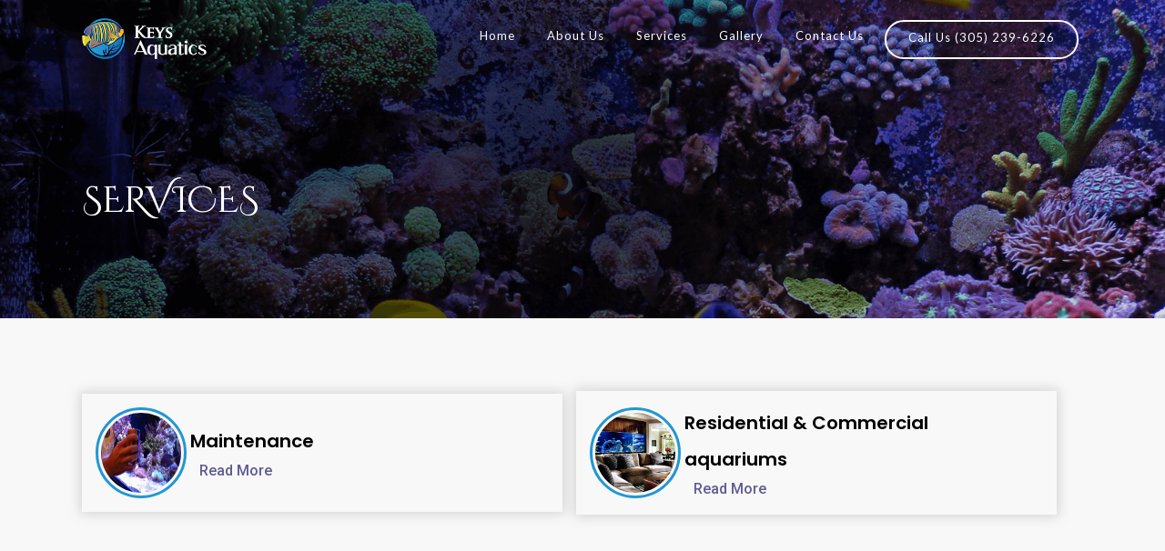

--- FILE ---
content_type: text/css
request_url: http://keysaquatics.com/wp-content/themes/Fish/style.css?ver=8.5.1
body_size: 19391
content:
/*
Theme Name: Fish
Theme URI: http: //mysite.com/
Description: This is a custom child theme for Salient
Author: My Name
Author URI: http: //mysite.com/
Template: salient
Version: 0.1
*/

@font-face {
    font-family: AGaramondProItalic;
    src: url(/wp-content/themes/salient/css/AGaramondPro-Italic.woff);
}

header#top #logo .starting-logo {}

body:not(.material) header#top nav > ul > li:not(#social-in-menu) > a {
    cursor: pointer;
    opacity: 1 !important;
    font-size: 17px;
    padding: 0 11px;
    margin-top: 25px !important;
    text-transform: capitalize;
    font-weight: 500;
    letter-spacing: 1px;
    color: #ffffff !important;
    font-family: 'Lato', sans-serif;
    margin-right: 12px;
    margin-top: 2px !important;
}

.page-id-551 .swiper-slide .content h2 {
    font-family: 'Oswald', sans-serif !important;
    font-size: 18px !important;
    font-weight: 400;
    line-height: 65px !important;
}

.swiper-slide .content h2 strong {
    font-size: 65px;
    letter-spacing: 0px;
    font-weight: 600;
    font-family: 'Signika Negative', sans-serif;
    text-transform: capitalize;
    text-shadow: #313030 0px 0px 10px;
}


.swiper-slide .button.transparent a {
    background-color: #ffba00 !important;
    color: #fff;
    font-family: 'Roboto Condensed', sans-serif;
    font-size: 15px;
    font-weight: 700;
    text-transform: uppercase !important;
    margin-top: 20px;
    padding: 12px 40px!important;
}

.swiper-slide .content {
    padding: 50px 150px !important;
}

.sec-1 {
    padding-top: 100px !important;
    padding-bottom: 50px !important;
}

.h2-title {
    font-weight: 300;
    font-size: 48px;
    font-family: 'Signika Negative', sans-serif;
}

.sec-1 .h2-title {
    color: #080808;
    margin-bottom: 50px;
}

.sec-1 .h2-title:before {
}

.sec-2 {
    padding-top: 70px !important;
    padding-bottom: 35px !important;
}

.sec-2 h3 {
    font-family: 'Roboto Condensed', sans-serif !important;
    font-size: 14px;
    color: #9c9eab;
    text-transform: uppercase;
}

.sec-2 h4 {
    font-family: 'Roboto', sans-serif !important;
    font-size: 34px;
    font-weight: 300;
    color: #191b32;
    line-height: 42px;
}

.sec-2 p {
    font-family: 'Roboto', sans-serif !important;
    font-size: 16px;
    font-weight: 300;
    color: #848484;
    padding-top: 35px;
}

.sec-2 .nectar-button.tilt.accent-color {
    font-family: 'Roboto Condensed', sans-serif !important;
    font-size: 13px;
    font-weight: 800;
    color: #fff;
    letter-spacing: 1px;
    padding: 9px 30px;
}

.sec-2 .nectar-button.tilt.accent-color:hover {
    -webkit-transform: none !important;
    transform: none !important;
}

.sec-3 {
    padding-top: 20px !important;
    padding-bottom: 64px !important;
}

.sec-3 .h2-title {
    color: #fff !important;
    font-size: 44px;
}

 
#footer-outer #text-2 h4 {
    font-family: 'Roboto Condensed', sans-serif !important;
    color: #fff !important;
    font-size: 20px !important;
    font-weight: 400;
    text-transform: capitalize !important;
    padding-top: 30px;
}

#footer-outer #footer-widgets #text-2 p {
    font-size: 16px !important;
    font-weight: 400;
    width: 90%;
    color: #ffffff;
    font-family: 'Poppins', sans-serif;
    padding-top: 58px;	
}

#text-2 .textwidget ul li {
    display: inline-block;
    padding-right: 30px !important;
    border-bottom: 0px !important;
}

#text-2 .textwidget ul li a i {
    font-size: 30px;
}

body #page-header-bg h1 {
    font-family: 'Poppins',sans-serif;
    margin-top: 100px;
}

.about img {
    padding:  0 !important;
    width:  100%;
}
.about .h2-title {
    color: #000 !important;
    margin-bottom: 20px;
    padding-bottom: 20px;
    text-align: left !important;
    position: relative;    
}

.about .h2-title:before {
    content: "";
    position: absolute;
    width: 150px;
    height: 6px;
    background-color: #fcc92f;
    TOP: 35px;
    z-index: -1;
}

.about p {
    font-family: AGaramondProItalic !important;
    font-size: 20px;
    line-height: 28px;
    color: #000;
    opacity: .8;
}

.contact h2 {}

.contact h2:before {
    content: "";
    position: absolute;
    width: 150px;
    height: 13px;
    background-color: #fcc92f;
    TOP: 32px;
    z-index: -1;
}
.contact p {
}

.contact h2 {color: #000 !important;margin-bottom: 20px;padding-bottom: 20px;}

.contact h2:before {
    content: "";
    position: absolute;
    width: 150px;
    height: 6px;
    background-color: #fcc92f;
    TOP: 34px;
    z-index: -1;
    left: 0px;
}

.contact p {
    font-family: 'Roboto',sans-serif !important;
    color: #000;
    font-size: 16px;
    line-height: 24px;
    padding-bottom: 5px !important;
}



.contact ul {
    margin:  0 !important;
}

.contact ul li {
    list-style:  none;
    display:  -webkit-box;
    color: #fcc92f;
    margin-bottom: 21px;
}


body[data-form-submit="regular"] input[type=submit] {
    border-radius:  30px;
    color:  #000;
    font-family: 'Roboto Condensed', sans-serif;
    font-size: 16px;
    width:  200px;
}


input[type=text], textarea, input[type=email], input[type=password], input[type=tel], input[type=url], input[type=search], input[type=date] {
    background-color:  transparent;
    box-shadow:  0 0 !important;
    border: 1px solid #2198d5;
    margin-top: 10px;
    box-shadow: 1px 1px 1px #ddd !important;
}

.post-type-archive-product .cart-menu a.cart-contents.no-ajaxy {
    top: 55px;
}


.instance-2 h2 {
    margin-bottom:  50px !important;
}

.testi .controls {
    display:  none;
}

.testi h5 {
    font-family: 'Roboto', sans-serif !important;
    color: #9c9eab;
    font-size:  14px;
    font-weight: bold !important;
    line-height: 34px;
    letter-spacing: 3px;
    margin-top: 60px;
}

.testi h5 strong {
    font-size:  32px;
    font-weight: 500 !important;
    color: #002042 !important;
    letter-spacing:  0px;
    font-family: 'Signika Negative', sans-serif;
    opacity: .8;
}

.testi .testimonial_slider .image-icon {margin: 35px 0;height: 116px;width: 117px;}


.testi .testimonial_slider blockquote p {
    font-family: 'Roboto Condensed', sans-serif !important;
    font-style:  italic !important;
    font-size:  24px;
    line-height: 31px;
    color: #757575;
    padding:  0 !important;
    letter-spacing: 0px;
    font-weight: 400;
    opacity: .8;
}

.testi .testimonial_slider blockquote:last-child {}

blockqoute span {
    font-family: 'Roboto Condensed', sans-serif !important;
    font-weight: bold !important;
    font-size:  18px !important;
}

.testi span {
    font-family: 'Roboto Condensed', sans-serif !important;
    font-weight: bold !important;
    font-size: 18px !important;
    margin-top: 40px;
    letter-spacing: 1px;
}

.testi .title {font-family: 'Roboto', sans-serif !important;font-size: 14px !important;margin:  0;color: #9b9b9b !important;position:  relative;bottom: 22px;}


blockquote:before {
    content:  "";
    background: url(/wp-content/uploads/2018/09/qut-1.png);
    height: 38px;
    width: 54px;
    position:  absolute;
    bottom: 242px;
    left: 232px;
}

blockquote:after {
    content:  "";
    position:  absolute;
    background:  url(/wp-content/uploads/2018/09/qut-2.png);
    height: 39px;
    width: 56px;
    right: 240px;
    bottom: 60px;
}

.sec-3 .col.span_12.left {
    margin: 25px 1.5%;
}

.sec-3 .vc_col-sm-4 {
    margin:  0 !important;
}

.sec-3 .instance-9 {
    margin-top: 50px !important;
}

.sec-3 .vc_row-fluid .vc_col-sm-4 {
    width: 31.50% !important;
}



h1.product_title.entry-title {
    font-family: 'Poppins',sans-serif;
    font-size: 35px;
    letter-spacing: -3px;
    font-weight: normal !important;
    padding: 0 !important;
}


h1.product_title.entry-title {
    font-family: 'Poppins',sans-serif;
    font-size: 44px;
    letter-spacing: -3px;
    font-weight: normal !important;
    padding:  0 !important;
}
.related.products h2 {
    text-transform: capitalize;
    font-size: 30px !important;
}

/*
nav.woocommerce-breadcrumb {
    border-bottom:  1px dotted;
}
.woocommerce div.product form.cart .button {
    color:  #000 !important;
    font-family: 'Roboto Condensed', sans-serif;
    font-size: 18px !important;
    font-weight: bold !important;
}
.single-product .container.main-content {
    background-color:  #fff !important;
    padding: 20px;
}
.woocommerce-page div.product .woocommerce-tabs ul.tabs li.active {
    color:  #000;
}

.woocommerce ul.products li.product .woocommerce-loop-product__title {
    font-family: 'Poppins',sans-serif;
    font-size: 20px !important;
    font-weight: 500;
}
*/

.nectar-shop-header .page-title {
    font-family: 'Roboto', sans-serif;
}


#header-outer header#top nav >ul.buttons {
    height: 30px !important;
    position: absolute;
    right: 100px;
    z-index: 99;
}

#header-outer[data-transparent-header="true"].transparent header#top nav ul #search-btn >div {
    border: none !important;
}
/*
#header-outer a.cart-contents .cart-wrap span {
    display: none;
}


#header-outer[data-transparent-header="true"] .cart-outer .widget_shopping_cart {
    margin-top: -131px !important;
    margin-right: 30px !important;
}


.woocommerce-message {
    background-color: #fcc92f !important;
    font-size: 22px;
}

.woocommerce #respond input#submit {
    background-color: #fcc92f !important;
    font-family: 'Roboto', sans-serif;
    font-size: 17px !important;
    color: #000 !important;
}

*/
textarea.wpcf7-form-control.wpcf7-textarea {
    height: 150px !important;
}

.row, div.clear {
    padding-bottom: 1px !important;
}

#text-3 h4 {
    font-family: 'Signika Negative', sans-serif !important;
    font-size:  32px !important;
    font-weight: 200 !important;
    margin-top: 0;
    text-align:  right;
    letter-spacing: 0 !important;
    color: #fff !important;
}

#footer-outer .widget h4 {
    color:  #fff !important;
}



#text-3 .textwidget h3 {
    color: #fff;
    font-weight: 300;
    text-align: right;
    font-size: 16px;
    font-family: 'Poppins', sans-serif;
    margin: 0px;
}

#text-3 .textwidget p {
   font-family: 'Poppins', sans-serif;
    font-weight:  300;
    text-align:  right;
}
/*for alignment of cart button*/
#header-outer .cart-menu-wrap.has_products {/* height: inherit !important; */right: 0 !important;}

#header-outer.transparent .cart-menu .cart-icon-wrap .icon-salient-cart {
    opacity: 1 !important;
}

.icon-salient-cart:before {
    content: "" !important;
    background: url(/wp-content/uploads/2018/05/cart.png);
    position: absolute;
    height: 18px;
    width: 20px;
}
/*
.cart_totals h2 {
    font-family: 'Oswald', sans-serif;
    text-transform:  uppercase;
    font-size: 25px !important;
    text-align:  center;
}

.woocommerce .cart-collaterals .cart_totals {
    border:  1px solid #ddd;
    padding: 22px 40px  !important;
    background-color:  #fdfdfd;
}

.cart-subtotal td span {color:  #000 !important;font-size: 20px;}


.woocommerce-cart .cart-collaterals .cart_totals table {
    margin: 0 auto !important;
    padding: 0px 0px 1px 50px !important;
}

.woocommerce-cart .cart-collaterals .cart_totals table tr th {
}

.woocommerce .cart-collaterals .cart_totals table td, .woocommerce-page .cart-collaterals .cart_totals table td {
    font-size: 18px !important;
    color:  #000 !important;
}

.woocommerce table.cart th {
    font-family: 'Oswald', sans-serif;
    font-size: 20px;
    color:  #000;
}

.woocommerce span {
    font-size: 20px;
    color: #ffc445 !important;
}

body:not(.ascend) .actions .coupon .button {
    font-family: 'Oswald', sans-serif;
    font-size: 19px !important;
}

.woocommerce input[type="submit"][name="update_cart"] {
    font-family: 'Oswald', sans-serif;
    font-size: 19px !important;
}

.woocommerce-cart .wc-proceed-to-checkout a.checkout-button {
    border-radius:  30px;
    padding: 15px 0 !important;
    font-family: 'Oswald', sans-serif !important;
    font-size:  19px !important;
    letter-spacing: 0px;
}
*/
.sec-1 .nectar-button[data-color-override="false"].regular-button {
    font-family: 'Roboto Condensed', sans-serif !important;
    font-size: 15px;
    color: #fff !IMPORTANT;
    padding: 15px 45px;
    font-weight: 800;
    BACKGROUND-COLOR: #ffba00 !important;
}



.sec-3 .row-bg {
    background-size: 100% 100% !important;
}

.sec-3 p {
    font-family: 'Roboto', sans-serif;
    font-size: 24px;
    font-weight: 400;
    color: #fff !important;
}

.sec-3 .nectar-button.medium {
    font-family: 'Roboto Condensed', sans-serif;
    font-size: 13px;
    background-color: #fff !important;
    color: #000 !important;
    border-radius: 30px;
    padding: 5px 12px;
    margin-top: 15px;
    letter-spacing: 0;
}


.sec-3 .vc_row-fluid .vc_col-sm-4 .wpb_text_column {
    position:  absolute;
    left:  0;
    right:  0;
    bottom: -90px;
    z-index:  2;
    -webkit-transition: all 0.3s ease;
    -moz-transition: all 0.3s ease;
    -o-transition: all 0.3s ease;
    transition: all 0.3s ease;
    opacity: 0;
}

.sec-3 .img-with-aniamtion-wrap {
    position:  relative;
}
/* saad
.sec-3 .img-with-aniamtion-wrap:before {
    content:  "";
    position:  absolute;
    left:  0;
    right:  0;
    top: 0;
    bottom:  0;
    background: linear-gradient(#fff0, #bb000740, #bb0007);
    z-index:  1;
    -webkit-transition: all 0.3s ease;
    -moz-transition: all 0.3s ease;
    -o-transition: all 0.3s ease;
    transition: all 0.3s ease;
    opacity: 0;
}

.sec-3 .vc_col-sm-4:hover .img-with-aniamtion-wrap:before {
    opacity: 1;
}
*/
.sec-3 .vc_col-sm-4:hover .wpb_text_column {
    opacity:  1;
    bottom:  10px;
}

.sec-1 .item.prods {
    position:  relative;
}

.sec-1 .sub-itm:before {
    content: "";
    position: absolute;
    left: 0;
    right: 0;
    top: 0;
    bottom: 0;
    background: linear-gradient(#fff0,#00000029,#161514);
    z-index: 1;
    -webkit-transition: all 0.3s ease;
    -moz-transition: all 0.3s ease;
    -o-transition: all 0.3s ease;
    transition: all 0.3s ease;
    opacity: 1;
}

.sec-1 .item.prods:hover .sub-itm:before {
    opacity:  1;
}

.sec-1 .item.prods .sub-itm {
    position: relative;
}

.sec-1 .contnt {
    position: absolute;
    bottom: 20px !important;
    z-index: 2;
    -webkit-transition: all 0.3s ease;
    -moz-transition: all 0.3s ease;
    -o-transition: all 0.3s ease;
    transition: all 0.3s ease;
    width: 100%;
	text-align:center;
}

 

.sec-1 .contnt h3 {
    font-weight: 500;
    font-size: 18px;
    float: left;
    margin-left: 8px;
    display: block;
    width: 100%;
    text-align: center;
    color: #ffffff;
    font-family: 'Poppins', sans-serif !important;
    padding-bottom: 10px;
    line-height: 24px;
    padding: 12px 2px;	
}

.sec-1 .contnt a {
    font-family: 'Poppins', sans-serif !important;
    font-size: 13px;
    text-transform: uppercase;
    color: black;
    background-color: #fff;
    padding: 9px 16px;
    border-radius: 5px;
    font-weight: 700;
    float: unset;
    letter-spacing: 1px;
    margin: 0 6px 0 0;
}
.sec-1 .contnt a:hover{
    background: #8ec63f;
	color:white;
}

.sec-1 .owl-dots {
    display:  none;
}


#header-outer header#top nav >ul.buttons {
    right: 65px !important;
    
}

.owl-carousel .owl-stage {
    padding: 0 !important;
}

div#product_slidr {
    margin-bottom: 40px;
}

.sec-2 .instance-5 p {
}

::placeholder {
    color: #000 !important;
}

#product_slidr:before, #product_slidr:after {
        content: "";
        position: absolute;
        top: 0;
        left: 0;
        background: #e6dfdfd6;
        width: 10%;
        right: inherit;
        z-index: 5;
        bottom: 0;
    }

    div#product_slidr {
        position: relative;
    }

    #product_slidr:after {
        right: 0;
        left: inherit;
    }

    #product_slidr:before {
        background: linear-gradient(to right, #e6dfdfd6 , #ffffff70);
    }

    #product_slidr:after {
        background: linear-gradient(to left, #e6dfdfd6 , #ffffff70);
    }

    header#top nav >ul {
    position:  relative;
    right: -35px;
}



#header-outer[data-transparent-header="true"][data-full-width="false"][data-remove-border="true"].transparent .cart-menu {
    border: 0px none !important;
    font-family: 'Roboto Condensed', sans-serif;
    color: #fff !important;
    background-color: transparent !important;
    padding: 0 !important;
}

.first-section .swiper-slide .content p span {
    font-size: 16px;
    font-family: 'Poppins', sans-serif;
    font-weight: 400 !important;
}

.sec-3 a.nectar-button.medium.accent-color.regular-button {
    font-family: 'Roboto Condensed', sans-serif !important;
    font-size: 15px;
    color: #fff !IMPORTANT;
    padding: 15px 45px;
    font-weight: 800;
    background-color: #ffba00 !important;
    border-radius: 0px;
    letter-spacing: 1px;
}

#footer-outer .widget h4 {
    color: #fff !important;
}

.first-section .swiper-slide .content p {
    width: 56%;
    line-height: 20px;
}


#header-outer .row .col.span_3 {
    width: 10% !important;
}



.sec-11 h2 {
    font-family: 'Signika Negative', sans-serif;
    font-size: 38px;
    font-weight: 300;
    color: #080808;
    width: 70%;
    line-height: 44px;
    /* opacity: .9; */
    margin-bottom: 40px;
}


.sec-11 p {
    font-family: AGaramondProItalic;
    font-size: 23px;
    color: #8e8e8e;
    font-weight: 400;
    opacity: 1;
    width: 100%;
    line-height: 30px;
    padding-bottom: 39px;
    padding-top: 14px;	
}

.sec-11 ul.right {
    float: right;
    margin-right: 117px;
    width: 38%;
}

.sec-11 ul.left {
    float: left;
    margin-left: 15px;
    width: 36%;
}


.sec-11 ul li {
    position: relative;
    font-family: 'Roboto', sans-serif;
    font-size: 14px;
    font-weight: 400;
    font-style: italic;
    color: #2a2a2a;
    opacity: .9;
}


.sec-11 .owl-nav.disabled {
    display: none !important;
    position: absolute;
    right: 253px;
    bottom: 65px;
}

.sec-11 .owl-dots {
    display: none;
}

.sec-11 .owl-prev {
    background: transparent !important;   
    text-indent: -22em !important;
	position: relative;
	    font-size: 0px !important;
margin: 0px!important;
    padding: 0px!important;
}

.sec-11 .owl-next {
    position: relative;
    background: transparent !important;   
	font-size: 0px !important;
    text-indent: -22em !important;
	margin: 0px!important;
    padding: 0px!important;
}

.sec-11 .owl-next:before {
    content: "";
    position: absolute;
    width: 63px;
    left: 0;
    height: 63px;
    background: url(/wp-content/uploads/2018/09/right.png);
    background-repeat: no-repeat;
    background-color: #01a2b9eb;
    background-position: center;
}

.sec-11 .owl-prev:before {
    content: "";
    position: absolute;
    width: 63px;
    right: 0;
    height: 63px;
    background: url(/wp-content/uploads/2018/09/left.png);
    background-repeat: no-repeat;
    background-color: #01a2b9eb;
    background-position: center;
}





.center-img{
	padding-top : 50px!important;
	padding-bottom: 15px;
}

.page-id-2645 img.img-with-animation.animated-in {
    height: unset;
    border: 10px solid #fcc92f;
}


.single-product div#header-outer {
    background: url(/wp-content/uploads/2018/09/banner.jpg);
}
/*
.cart-menu {
    display: none;
}
*/

body[data-form-submit="regular"].woocommerce-cart.woocommerce-page input[type=submit]{
	     border-radius: 0px !important;
	     background:#2196d3 !important;
}
.wpcf7-not-valid {
    border: 1px solid red !important;
}

span.wpcf7-not-valid-tip {
    display: none;
}

a.slider-prev, a.slider-next {
    display: none !important;
}
 

.slider-pagination {
    text-align: left !important;
    padding: 12px 150px !important;
}

.swiper-container .slider-pagination .swiper-active-switch {
    border: 2px solid #ffba00;
    border-radius: 100px;
}

.sec-11 {
    padding-bottom: 20px !important;
}




.sec-11 ul.left li, .sec-11 ul.right li {
    list-style-type: none !important;
}



.sec-11 ul li:before {
    content: "-";
    position: absolute;
    top: 0px;
    left: -14px;
    bottom: 77px;
    display: block;
}


.first-section .row-bg {
    background-color: #fff;
}
html body.woocommerce-page table.cart td.actions .coupon {
    border: 0;
    float: none !important;
    text-align: left;
    padding-top: 45px !important;
}

#header-outer .cart-wrap {
    margin-right: 9px;
}

.cart-outer {
    /* position: absolute; */
    /* right: 0; */
}

body div#header-outer a.cart-contents span:before, #fp-nav.tooltip ul li .fp-tooltip .tooltip-inner:after {
}
body div#header-outer a.cart-contents .cart-wrap span{background-color:#000!important; margin-right:-10px !important}
 body div#header-outer a.cart-contents span:before, #fp-nav.tooltip ul li .fp-tooltip .tooltip-inner:after {
    border-color: transparent #000!important;
}



.pswp__bg {
    background: #000000e3 !important;
}


body div#header-outer {
    padding-bottom: 15px;
    outline: unset;
    box-shadow: unset !important;
    border: unset;
    padding-top: 20px !important;
}

.container.main-content .woocommerce {
    border: 1px solid;
    padding: 10px 20px;
    border-radius: 8px;
    box-shadow: #cccccc69 5px 5px 10px;
}

.woocommerce-checkout p.woocommerce-notice.woocommerce-notice--success.woocommerce-thankyou-order-received {
    color: #f8f8f8;
    font-size: 20px;
    text-align: center;
    font-weight: 600;
    text-transform: uppercase;
    background-color: #fcc92f;
    padding: 10px 23px;
    margin-bottom: 34px;
}

 
div#header-outer {
    padding-bottom: 15px;
}



.post-type-archive.post-type-archive-product div#header-outer {
    background: url(/wp-content/uploads/2018/09/banner.jpg);
}


body div#header-outer .cart-menu {
    padding: 0px 10px !important;
    background-color: transparent;
}


.post-type-archive.post-type-archive-product #header-outer .cart-menu-wrap, .single-product #header-outer .cart-menu-wrap {
    position: absolute;
    top: -10px;
}


.page-id-6.woocommerce-cart .container.main-content  {
    padding-top: 45px;
}

.page-id-6.woocommerce-cart  #header-outer .cart-menu .cart-icon-wrap{
	display: none;
}


/*new css*/



.carouselslider{
    text-align: center;	
}
.carouselslider h1{
    color: #ffffff;
    font-size: 42px;
    font-weight: 800;
    font-family: 'Montserrat', sans-serif;
    padding-top: 80px;	
}
.slick-track{
    margin-bottom: 33px !important;	
}
.carouselslider .quote_img{
    text-align: center;	
}
.carouselslider .quote_content{
    color: #9f9f9f;
    font-size: 16px;
    margin: 0 auto;
    text-align: center;
    margin-top: 33px;
    margin-bottom: 20px;
    width: 80%;	
}
.carouselslider .img{
    display: inline-block;
    width: 15%;
    padding-bottom: 0px;
    margin-left: 55px;
    vertical-align: -webkit-baseline-middle;
    position: relative;
    top: -25px;	
}
.carouselslider .img img{
	float:right;
}
.carouselslider .names{
    position: relative;
    top: -10px;
    left: 14px;
    line-height: 1.1;
}
.carouselslider  .quote_client{
    text-align: center;	
}

/*Slick setting*/

.slick-prev,.slick-next{
	display:none !important;
}

#slider .slick-active .quote{
    width: 562px !important;
    background: #fff !important;
    overflow: hidden;
    left: -100px;
    position: relative;
    padding-top: 30px;
	opacity: 1 !important;
    padding-bottom: 20px;
	top:-40px;
}
.slick-active button:after{
	background: #c1505f !important;
}
#slider div.slick-active+div.slick-active+div.slick-active .quote{
    width: auto !important;
    height: auto !important;
    position: static !important;
	opacity: 0.5;
}
ul.slick-dots li{
    list-style-type: none !important;
    display: inline-block !important;	
}
ul.slick-dots{
	text-align:center;
}

.slick-dots button
{
    color: transparent;
    background: transparent;
    border: unset;
    box-shadow: unset;	
}



#slider .item {
    text-align: center;
}

#slider .item p.quote_img,#slider  div.slick-slide .item p.quote_img{
    display: inline-block;
    background: #f6f6f6;
    padding: 38px 34px;
    border-radius: 100px;
    position: relative;
    z-index: 999;
    top: 35px;
    left: -25px;
}

div#carouselslider {
    padding-bottom: 0px !important;
    padding-top: 56px !important;	
}


/*aquatics*/

#carouselslider h3 {
    font-size: 16px;
    font-weight: bold;
    font-family: 'Roboto', sans-serif !important;
    text-transform: uppercase;
    color: #00aec6;
    text-align: center;
    letter-spacing: 6px;
    margin-bottom: 1px !important;
    margin: 0px !important;
    padding-top: 2px;	
}
#carouselslider h1{
    font-size: 50px;
    color: #000000;
    text-align: center;
    font-family: 'Poppins', sans-serif !important;
    font-weight: 700;
    padding-top: 0px !important;	
}

#slider .item p.quote_img, #slider div.slick-slide .item p.quote_img{
	    background: #ffffff !important;
}

#blog h1 {
    font-size: 50px;
    color: #000000;
    text-align: center;
    text-transform: capitalize;
    font-family: 'Poppins', sans-serif !important;
    font-weight: 700;
    padding-top: 92px !important;
    padding-bottom: 61px !important;
}
#blog span.meta-category a {
    display: none !important;
}

#blog .inner-wrap {
    border: unset !important;
    box-shadow: unset !important;
}
#blog span.post-featured-img img {
    width: 100%;
}
#blog .article-content-wrap {
    padding: 0px !important;
}

#blog .post-meta {
    display: none;
}

.excerpt {}

#blog .article-content-wrap .excerpt {
    display: none;
}

#blog h3.title {
    font-size: 20px;
    font-weight: bold;
    color: #332d31;
    font-family: 'Montserrat', sans-serif;
    padding-top: 14px;
    line-height: 28px;
    text-transform: lowercase;	
}

#blog .post-header span.meta {
    font-size: 16px;
    color: #797979;
    font-family: 'Poppins', sans-serif;
    position: absolute;
    top: 80px;
}

#blog .post-header {
    position: relative;
}
#blog a.pagebtn {
    color: #ffffff;
    font-size: 14px;
    font-family: 'Poppins', sans-serif;
    background: #2e3191;
    text-transform: uppercase;
    padding: 17px 50px;
    border-radius: 100px;
	letter-spacing:1px;
}
.row.blog-recent.columns-3 {
    padding-bottom: 0px;
    margin-bottom: 0px;
}

div#blog {
    padding-bottom: 98px !important;
}

div#header-space {
    height: 0px !important;
}

div#header-outer {
    background: transparent !important;
}

div#headerslider {
    height: 770px;
    display: flex;
    align-items: center;	
}

#headerslider .row-bg.using-image {
    background-position: 100% 92% !important;
}

#headerslider h1 {
    color: #ffffff;
    font-size: 45px;
    font-weight: 500;
    font-family: 'Cinzel Decorative', cursive;
    text-transform: uppercase;
    line-height: 80px;
    width: 80%;
}

#headerslider p.slider_para {
    color: #ffffff;
    font-size: 18px;
    font-family: 'Poppins', sans-serif;
    width: 550px;
    padding-top: 9px;
    padding-bottom: 20px;
    line-height: 31px;
}
body.home .cart-outer {
    display: none;
}
#sectionone2 p.textonimg label {
    font-size: 20px;
}

#headerslider a {
    font-size: 20px;
    font-weight: 700;
    color: #ffffff;
    font-family: 'Lato', sans-serif;
    position: relative;
    cursor: pointer;
}

#headerslider a:after {
    content: "";
    height: 3px;
    width: 107px;
    background: #0c83b3;
    position: absolute;
    left: -16px;
    bottom: -6px;
}
body:not(.material) header#top nav > ul > li#menu-item-2885 a{
    border: 2px solid #ffffff;
    padding: 12px 24px !important;
    border-radius: 100px;
    margin: unset;
    position: static;
    margin-top: 19px !important;	
}

header#top nav ul li a:after{
    content: "";
    height: 3px;
    width: 55%;
    background: #009ad8;
    position: absolute;
    left: 30px;
    top: 54px;
    opacity:0;
    transition:all 0.3s linear;
}
header#top nav ul li a:hover:after,header#top nav ul li.current-menu-item a:after{
    opacity:1;
}

header#top nav ul li a {
    position: relative;
}
header#top nav ul li#menu-item-2885 a:after{
    display:none;
}

#sectionone h3 {
    font-size: 16px;
    font-weight: bold;
    color: #00aec6;
    font-family: 'Roboto', sans-serif;
    text-transform: uppercase;
    letter-spacing: 5px;
    margin-bottom: 4px;
}

#sectionone h1 {
    font-size: 50px;
    color: #000000;
    font-family: 'Poppins', sans-serif;
    font-weight: 700;
}
#sectionone a {
    color: #ffffff;
    font-size: 14px;
    font-family: 'Roboto', sans-serif;
    font-weight: bold;
    text-transform: uppercase;
    background: #00aec6;
    padding: 13px 47px;
    border-radius: 50px;
    margin-right: 11px;
    box-shadow: 0px 0px 13px 0px white;	
}
#sectionone a+a {
    background:#8ec63f;
    border: 4px solid white !important;
    outline: unset !important;	
}

div#sectionone {
    padding-top: 32px !important;
    z-index: 999;
    padding-bottom: 0px !important;    
}
#sectionone label.seconecallhor {
    font-size: 16px;
    color: #000000;
    font-family: 'Lato', sans-serif;
    letter-spacing: 4px;
    font-weight: 600;
    transform: rotate(90deg);
    position: absolute;
    top: 215px;
    right: -109px;
}

#sectionone label.seconecallhor:after {
    content: "";
    height: 1px;
    width: 378px;
    background: #0eb2f4;
    position: absolute;
    left: 46px;
    top: -4px;
}

#sectionone label.seconecallhor:before {
    content: "";
    height: 1px;
    width: 378px;
    background: #0eb2f4;
    position: absolute;
    right: 46px;
    bottom: -4px;
}

#sectionone .owl-carousel.owl-theme img {/*     width: 365px;
height: 582px; */display: inline-block;}


#sectionone .owl-stage-outer {
    width: 365px;
    display: inline-block;
    border: 10px solid white;
}

#sectionone .owl-carousel.owl-theme .owl-item {
    float: right;
}

#sectionone .vc_col-sm-6.right-owl {
    position: relative;
}

#sectionone .vc_col-sm-6.right-owl .owl-carousel.owl-theme {
    position: absolute !important;
    top: -140px;
    left: 41px;
}
#sectionone2 img.seconevideoimg {
    width: 91%;
    height: 460px;
    top: 21px;
    position: relative;
}

#sectionone2 a.play_button {
    position: absolute;
}

#sectionone2 p:before {
    content: "";
    width: 14px;
    height: 306px;
    background: #8ec63f;
    position: absolute;
    z-index: 9999999999999;
    top: 112px;
    left: -14px;
}
#sectionone2 img.secone2imgtext {
    width: 400px;
    height: 305px;
    position: relative;
    left: -76px;
    top: 48px;
}

#sectionone2 .vc_col-sm-4 p:before {
    display: none;
}

#sectionone2 p.textonimg {
    color: white;
    position: absolute;
    font-weight: bold;
    font-size: 28px;
    font-family: 'Roboto', sans-serif;
    bottom: -29px;
    left: -41px;
    line-height: 22px;
}
div#sectionone2 {
    padding-bottom: 100px !important;
        padding-top: 0px !important;
}

.sec-1 h3 {
    font-size: 16px;
    font-weight: bold;
    font-family: 'Roboto', sans-serif !important;
    text-transform: uppercase;
    color: #00aec6;
    text-align: center;
    letter-spacing: 6px;
    margin-bottom: 1px !important;
}

.sec-1 h1 {
    font-size: 50px;
    color: #000000;
    text-align: center;
    text-transform: capitalize;
    font-family: 'Poppins', sans-serif;
    font-weight: 700;
    padding-bottom: 60px;
}

.sec-1 {
    padding-top: 47px !important;
}
#servicelist h2 {
    font-size: 22px;
    font-weight: bold;
    color: #f4f4f4;
    font-family: 'Lato', sans-serif;
    text-align: center;
    line-height: 0px;	
}

div#servicelist {
    padding-top: 80px !important;
    padding-bottom: 85px !important;
}
#gallerysection img {
    width: 100%;
}

#gallerysection .vc_col-sm-4 {
    margin-left: 14px;
}

#gallerysection .wpb_row {
    margin: 0px;
}
#secondgallery {
    position: relative;
    top: -33px;
}

#gallerysection #secondgallery .vc_col-sm-4.morelarge img {
    position: relative;
    top: 47px;
}
#gallerysection h3 {
    font-size: 16px;
    font-weight: bold;
    font-family: 'Roboto', sans-serif !important;
    text-transform: uppercase;
    color: #00aec6;
    text-align: center;
    letter-spacing: 6px;
    margin-bottom: 1px !important;
    margin: 0px !important;
}

#gallerysection h1 {
    font-size: 50px;
    color: #000000;
    text-align: center;
    text-transform: capitalize;
    font-family: 'Poppins', sans-serif !important;
    font-weight: 700;
}

#gallerysection p.gallery_para {
    font-size: 18px;
    color: #8e8e8e;
    font-family: 'Roboto', sans-serif;
    font-weight: 400;
    text-align: center;
    margin: 0px auto;
    width: 77%;
    line-height: 30px;
    margin-bottom: 54px;
    margin-top: 21px;
}

div#gallerysection {
    padding-top: 90px !important;
    padding-bottom: 185px !important;	
}

#gallerysection p a.btn {
    font-size: 14px;
    font-weight: bold;
    color: #ffffff;
    font-family: 'Roboto', sans-serif;
    background: #009ad8;
    border-radius: 50px;
    text-transform: uppercase;
    padding: 14px 78px;
    position: relative;
    top: 79px;	
}

#gallerysection p {
    text-align: center;
}
.slick-slide.slick-current+.slick-active .quote {
    box-shadow: 0px 0px 20px 2px #d3d3d37d;
}

.slick-slide.slick-current+.slick-active+.slick-active .quote {
    box-shadow: unset !important;
}
.carouselslider .names label {
    font-size: 18px;
    color: #181818;
    font-weight: 800;
    font-family: 'Lato', sans-serif;
    letter-spacing: 2px;
    display: block;
    text-align: left;
}

.carouselslider .names span {
    font-size: 14px;
    color: #adadad;
    font-family: 'Roboto', sans-serif;
    text-align: left;
    display: block;
    font-weight: 400;
    padding-top: 5px;
}

.carouselslider .slick-active p.names {
    display: inline-block;
    width: 33%;
}

.carouselslider .slick-current .quote_content {
    width: 58%;
    margin-top: 30px;
    margin-bottom: 0px;
    font-size: 12px;
}
.carouselslider .slick-current+.slick-active+.slick-active .quote_content {
    width: 75%;
    margin-top: 30px;
    margin-bottom: 0px;
    font-size: 12px;
}
.carouselslider .slick-current+.slick-active+.slick-active,.carouselslider .slick-current{
    position: relative;
    top: 15px;
    opacity: 0.7;	
}




#carouselslider .slick-dots li button:before {
    content: "";
    position: absolute;
    width: 17px;
    height: 5px;
    background: #cbcbcb;
	opacity:1;
}
#slider .slick-dots li button {
    color: transparent;
    border: unset;
    background: transparent;
    box-shadow: unset;
}
#slider .slick-dots li.slick-active button:before {
    width: 40px;
    background: #00aec6;
	opacity:1;
}
#slider ul.slick-dots li.slick-active {
    width: 44px;
}
#slider  ul.slick-dots{
    margin: 0px;
    position: relative;
    top: -40px;
}

#carouselslider ul.slick-dots li {
    margin: 0;
    margin-right: 3px;
}

div#carouselslider {
    padding-bottom: 0px !important;
}

.slick-current+.slick-active {
    left: 21px;
    position: relative;
    z-index: 9999;
}

.slick-current+.slick-active+.slick-active {
    left: 0px;
    position: relative;
    z-index: -1;
}


 #blog_section_card label{
    display: inline-block;
    width: 125px;
    height: 94px;
    color: #ffffff;
    font-size: 15px;
    background: #009ad8;
    border-radius: 46px;
    position: relative;
    top: 140px;
    left: -60px;
    border-top-right-radius: 100px;
    border-bottom-right-radius: 0px !important;
}
 #blog_section_card label .m{
    position: absolute;
    right: 31px;
    top: 30px;
    font-size: 15px;
    line-height: 1.3;
    color: white;
    font-weight: bold;
    line-height: 15px;
}
.section5 .vc_col-sm-4{
	overflow:hidden;
}
 .blogcard-title{
    color: #383838;
    font-size: 15px;
    padding-left: 25px;
    margin-top: 32px;
    font-family: 'Poppins', sans-serif;
    font-weight: 700;
    margin-bottom: 0px !important;
    margin-top: 25px !important;
}
 .blogcard-para{
    font-size: 15px;
    color: #383838;
    padding-left: 25px;
    font-family: 'Poppins', sans-serif;
    font-weight: 500;
}
.section5  .blogcard-excerpt{
 	padding-left: 25px;
}
  .blogcard-excerpt a{
	color:#000000;
	font-size:14px;
	font-weight:600;	
}
  .blogcard-excerpt a{
	color:#000000;
	text-decoration:none;
	padding-left: 25px;
	font-size: 14px;
	font-weight: 600;
	font-family: 'Poppins', sans-serif;
}
 .applaybg{
    background: #f5f6f7;
    padding-bottom: 27px;	
}
 #blog_section_card{
    margin-right: 0px;
    width: 100% !important;
    background-repeat: no-repeat;
    background-size: cover;	
}

#blog_section_card label .m span.d {
    font-size: 11px;
    color: white;
    font-style: italic;
    position: relative;
    left: 5px;
}
div#footer-outer {
    background-color: #00354b !important;
}

#footer-outer #text-3 h4 {
    font-size: 32px !important;
    color: #ffffff !important;
    font-family: 'Poppins', sans-serif !important;
    font-weight: 600 !important;
    padding-top: 55px;	
}

.sec-1 .owl-nav.disabled {
    display: block;
    padding-top: 57px;
}

.sec-1 .owl-prev:before {
    content: "";
    width: 63px;
    right: 0;
    height: 63px;
    background: url(/wp-content/uploads/2018/09/left.png);
    background-repeat: no-repeat;
    background-color: #01a2b9eb;
    background-position: center;
    position: absolute;
}

.sec-1 .owl-prev,.sec-1 .owl-next {
    position: relative;
    color: transparent !important;
    background: transparent !important;
    margin: 0px !important;
    padding: 0px !important;
}

.sec-1 .owl-next:before {
    content: "";
    position: absolute;
    width: 63px;
    left: 0;
    height: 63px;
    background: url(/wp-content/uploads/2018/09/right.png);
    background-repeat: no-repeat;
    background-color: #01a2b9eb;
    background-position: center;
}

.sec-1 .owl-prev:hover:before {
    background-color: #282828;
}

.sec-1 .owl-next:hover:before {
    background-color: #282828;
}

.sec-1 {
    padding-bottom: 85px !important;
}



.woocommerce ul.products li.product .product-wrap img, .woocommerce-page ul.products li.product .product-wrap img{
	    height: 360px !important;
}
.woocommerce ul.products li.product h2, .woocommerce-page ul.products li.product h2 {
    text-align: center;
    margin: 0px !important;
}

.woocommerce ul.products li.product .price {
    text-align: center;
    color: #2197d4;
}




/*woo commerce Css*/



html body .nectar-shop-header .woocommerce-breadcrumb {border: 1px dotted #ddd;margin-bottom: 55px;border-left:  0;border-right:  0;}

body.post-type-archive-product.woocommerce .container-wrap {
    background: #fff;
}

body.woocommerce ul.products {
    border-top: 1px solid #ddd !important;
}

body.woocommerce ul.products li.product, body.woocommerce-page ul.products li.product, body.woocommerce .products.related .product {
    margin-right: 0 !important;
    width: 25% !important;
    padding-top: 50px;
    border-left: 1px solid #ddd;
    padding-bottom: 20px;
    background-color:  #fff;
    transition: all 0.3s;
}

body.woocommerce .woocommerce-breadcrumb {
    font-family: 'Poppins', sans-serif;
    color: #242a2ecf;
    font-weight:  500;
    border: 1px dotted #ddd;
    border-left:  0;
    border-right: 0;
    padding: 10px 0;
    margin-bottom: 55px;
}

body.woocommerce .woocommerce-breadcrumb a {
    color: #242a2ecf;
    font-weight:  500;
}

body.woocommerce .woocommerce-result-count {
    color: #242a2ecf;
}

body.woocommerce ul.products li.product .woocommerce-loop-product__title {
    padding-left: 30px;
    font-family: 'Poppins', sans-serif;
    color: #242a2e;
    font-size: 21px !important;
    text-align:  center;
    padding: 0;
}

body.woocommerce ul.products li.product .price {
    padding-left: 30px;
    color: #242a2e !important;
    font-family: 'Poppins', sans-serif;
    font-weight:  600;
    font-size: 16px;
}

body.woocommerce .product-wrap {
    margin-bottom: 10px;
}

body.woocommerce ul.products li.product:hover {
    box-shadow: 0 0 26px #ddddddba;
    border: none;
}

body.single-product #header-outer {
    background-color:  #000 !important;
}

body.single-product div.product .product_title {
    color: #242a2e;
    font-family: 'Poppins', sans-serif;
    font-weight: 500;
    font-size: 31px;
    border-bottom:  1px dotted;
    padding-right: 0;
    margin-right: 158px;
    position:  relative;
    letter-spacing: 1px;	
}

body.woocommerce div.product p.price {
    color: #242a2e !important;
    font-weight: 600;
    font-size: 26px !important;
}

body.woocommerce-page div[data-project-style="classic"] button[type="submit"].single_add_to_cart_button {
    background-color:  #000 !important;
    font-family: 'Poppins', sans-serif;
}

body.woocommerce-page div[data-project-style="classic"] button[type="submit"].single_add_to_cart_button:hover {
    background-color: #000 !important;
}

body.woocommerce div.product_meta .posted_in a {
    color: #444 !important;
}

.woocommerce ul.products li.product h2 {
    font-family: 'Poppins',sans-serif !important;
    font-weight: 600 !important;
    border-bottom: 0 !important;
    letter-spacing: 0 !important;
}
.woocommerce table.cart th {
    font-family: 'allerregular';
    font-size:  18px;
    color:  #000;
    font-weight: 600;
    text-transform:  uppercase;
}

.woocommerce table.cart td {
    font-family: 'Poppins',sans-serif;
    font-size: 15px;
}

.woocommerce .cart-collaterals .cart_totals table th, .woocommerce-page .cart-collaterals .cart_totals table th {
    font-family: 'Poppins',sans-serif;
    color: #000;
}

.cart-collaterals h2 {
    text-align:  center;
    font-family: 'Josefin Sans',sans-serif;
    color: #000;
    text-transform:  uppercase;
    font-weight:  700;
}

.woocommerce .cart-collaterals .cart_totals table td, .woocommerce-page .cart-collaterals .cart_totals table td {
    font-family: 'Poppins',sans-serif;
}

.woocommerce-cart .cart-collaterals .cart_totals table {
    margin:  0 auto;
}

.woocommerce input[type="submit"][name="update_cart"] {
    font-family: 'Roboto Condensed',sans-serif;
    font-size:  18px !important;
    text-transform:  uppercase;
}

.woocommerce-cart .wc-proceed-to-checkout {
    font-family: 'Roboto Condensed',sans-serif;
}

.woocommerce-cart .wc-proceed-to-checkout a {
    font-size:  18px !important;
}

.woocommerce .cart-collaterals, .woocommerce-page .cart-collaterals {
    border: 2px solid;
    padding: 20px 35px 5px;
    background-color: #eeeeee47;
}
body.woocommerce-page ul.products li.product .price {
    color: #242a2e !important;
    font-family: 'Poppins', sans-serif !important;
    font-size: 15px;
    font-weight: 700;
    padding:  0;
    text-align:  center;
    margin-top: 7px;
}

.woocommerce ul.products li.product .price del, .woocommerce-page ul.products li.product .price del {
    font-size: 19px;
    color: #929292 !important;
    padding-right: 10px;
}

.woocommerce-page div#header-outer {
    background-color:  #000 !important;
}

body.woocommerce ul.products li.product .product-wrap img, body.woocommerce-page ul.products li.product .product-wrap img {
    max-height: 230px;
    width:  auto;
    margin: 0 auto 15px;
}

.woocommerce .container-wrap {
    background: url(/wp-content/uploads/2018/08/cubes-bg.png) !important;
    background-color: #fff !important;
}

body .flex-viewport {
    border: 1px solid #ddd;
}

body.woocommerce div.product div.images .flex-control-thumbs {
    margin-top: 15px;
}

body.woocommerce div.product div.images .flex-control-thumbs li {
    border:  1px solid #ddd;
    margin: 0 8px 0 0;
}

body.woocommerce div.product div.images .flex-control-thumbs li:last-child {
    margin:  0;
}

body.single-product div.product .product_title:before {
    content:  "";
    background-color:  #000;
    position:  absolute;
    left:  0;
    bottom: -2px;
    height: 3px;
    width: 10%;
}

body.woocommerce div.product_meta {
    display:  none;
}

body.woocommerce div.product .woocommerce-tabs ul.tabs li a {
    font-family: 'Poppins', sans-serif !important;
    padding: 10px 50px !important;
    opacity:  1 !important;
    color: #000;
}

body.woocommerce div.product .woocommerce-tabs ul.tabs li {
    padding: 0 0;
    background-color: #ddd!important;
}

body.woocommerce div.product .woocommerce-tabs ul.tabs li:first-child {
    border-top-left-radius: 6px !important;
}

body.woocommerce div.product .woocommerce-tabs ul.tabs li:last-child {
    border-top-right-radius: 6px !important;
}

.woocommerce div.product .woocommerce-tabs .panel {
    border:  1px solid #ddd;
    background-color:  #fff;
    padding: 20px 30px 30px !important;
    border-radius: 7px;
    border-top-left-radius:  0;
}

.woocommerce .woocommerce-tabs > div h2 {
    font-size: 22px;
}

.woocommerce .woocommerce-tabs > div p {
    font-size:  13px;
    line-height: 20px;
}

body.woocommerce #reviews #comments h2 {
    font-size: 22px !important;
}

body.woocommerce .related.products {
    background-color:  #fff;
    /* box-shadow: 0 0 16px #ccc; */
    padding: 25px 20px;
    margin-top: 10px;
    border-radius: 8px;
}

body .related.products h2 {
    margin-bottom: 25px;
}

body.woocommerce #review_form #respond .form-submit input {
    font-family: 'Poppins', sans-serif !important;
    background-color:  #000 !important;
    padding: 15px 30px !important;
    font-size: 13px !important;
}

.woocommerce .woocommerce-tabs > div ul {
    margin:  0;
}

.woocommerce .woocommerce-tabs > div ul li {
    list-style-type:  none;
    font-family: 'Poppins', sans-serif;
    color: #242a2e;
    font-size: 13px;
}

body.woocommerce .woocommerce-tabs > div ul li i {
    width: auto !important;
    height: auto !important;
    font-weight: 600;
    font-size: 13px;
    color: #242a2ead;
    top: 0;
    margin-right: 6px;
}

body.woocommerce div.product div.images .flex-control-thumbs li img {
    opacity:  1;
}

html body.woocommerce-page table.cart td.actions .coupon {
    padding: 0;
    /* border:  none; */
}

body .woocommerce input#coupon_code {
    width: 84%!important;
    margin:  0;
}

body[data-form-submit="regular"] .woocommerce .cart .button, .woocommerce .cart input.button {
    padding: 12px 22px !important;
}

body .woocommerce table.cart th {
    font-family: 'Poppins', sans-serif !important;
    color:  #000;
    font-weight:  600;
    font-size: 14px;
}

body #header-outer .widget_shopping_cart .cart_list a {
    color:  #fff !important;
    font-family: 'Poppins', sans-serif;
}
.woocommerce-checkout .main-content img {
    max-width: 100%;
    height: 100px;
}
html .woocommerce .woocommerce-message, html .woocommerce .woocommerce-error, html .woocommerce .woocommerce-info{
	    background-color: #209bd6 !important;
}
.woocommerce-checkout .container-wrap .row {
    padding-top: 55px;
}
.single-post input#submit {
    background: #2294d2;
    color: white;
    margin-top: 30px;	
}

.single-post #search-2 input.search-submit {
    color: white !important;
    background: #2295d3;
    border-radius: unset !important;
    padding: 12px 25PX !important;
    width: unset;
}

.single-post #sidebar h4 {
    color: black;
    font-size: 16px;
}

.single-post div#sidebar {
    box-shadow: 0px 0px 2px 0px grey;
    padding: 20px;
}

.product-template-default.single.single-product div#header-space {
    height: 250px !important;
}

.product-template-default.single.single-product div#header-outer {
    background-image: url(http://fish.designpythons.com/wp-content/uploads/2018/10/sliderimgpng.png) !important;
    height: 250px;
}

.product-template-default.single.single-product div.product div.images img {
    width: auto;
    height: unset;
    margin: 0 auto;
}

.product-template-default.single.single-product div[data-project-style="classic"] button[type="submit"].single_add_to_cart_button {
    background: #2196d3 !important;
}

.product-template-default.single.single-product div.product .woocommerce-tabs ul.tabs li.active a {
    background: black;
}

#header-outer .cart-menu {
    top: 50px !important;
}
.home #header-outer .cart-menu {
    top: 0px !important;
}
header#top nav > ul li#menu-item-2885 a {
    margin-right: 40px !important;
}
.home header#top nav > ul li#menu-item-2885 a {
    margin-right: 0px !important;
}

.carouselslider .slick-current+.slick-active+.slick-active {
    top: 12px;
}

.carouselslider .slick-current+.slick-active+.slick-active p.quote_img {padding: 20px 24px !important;}

#page-header-bg .span_6 h1 {
    font-size: 40px;
    font-weight: 500;
    font-family: 'Cinzel Decorative', cursive;
    text-transform: uppercase;
}
#blog .vc_col-sm-4 {
    margin-right: 15px;
    margin-bottom: 50px;
    margin-left: 0px;
}
.singleservicepage h3 {
    color:#2199d5 !important;
    text-align: left !important;
    font-weight: 600;
    font-family: 'Signika Negative',sans-serif !important;
    position: relative;
}
.singleservicepage li {
    font-family: 'Roboto',sans-serif !important;
    color: #000;
    font-size: 16px;
    line-height: 30px;
}
h2#contactinfo {
    margin-bottom: 30px !important;
}

ul#contactuspageul li {
    margin: 0px;
}

ul#contactuspageul {
    padding-top: 15px;
}
.image_gallerywservices ul li {
    list-style: none;
    display: inline-block;
    margin-bottom: 10px;
}

.image_gallerywservices ul li img {
    width: 300px;
    height: 200px;
    cursor: pointer;
}
.image_gallerywservices {
    margin-top: 20px;
}

.home #serviceshome .owl-carousel .owl-item img {
    max-height: 300px;
    min-height: 300px;
}
#footer-outer #footer-widgets .col p {
    padding-bottom: 10px !important;
}


.singleservicepage  p.lastparamaintace {
    padding-bottom: 0px;
    font-weight: bold;
    font-style: italic;
}

.singleservicepage  p.lastparamaintace+p.lastparamaintace {
    text-decoration: underline;
    font-family: adobe-garamond-pro, serif !important;
	font-weight: 700;
	font-style: italic;	
}

.singleservicepage li {
    font-weight: 500;
    color: #000000c2;
}
ul.footerfb+p {
    padding: 0px !important;
}

#footer-outer #footer-widgets .col ul li a{
	    display: inline-block;
    padding-right: 12px;
}
#footer-outer #footer-widgets .col ul.footerfb li a{
	    padding-right: 20px;
}
#footer-outer #footer-widgets .col ul li{
	    font-size: 16px;
}
#footer-outer #footer-widgets .col ul li a br {
    display: none;
}
#text-2 .textwidget ul li a i {
    padding-right: 15px;
}
.singleservicepage p img {
    width: 30%;
    display: inline-block;
    margin-right: 30px;
    float: left;
}

.singleservicepage p {
    font-weight: 500;
    color: #000000c2;
    font-family: 'Roboto',sans-serif !important;
    font-size: 17px;
    line-height: 30px;
}

.singleservicepage li {
    font-weight: 500;
    color: #000000c2;
    font-family: 'Roboto',sans-serif !important;
    font-size: 17px;
    line-height: 30px;
}

.single-services div#header-space {
    background-color: rgb(0, 0, 0);
    height: 350px !important;
    background-image: url(http://fish.designpythons.com/wp-content/uploads/2018/10/sliderimgpng.png);
}

.singleservices h1 {
    color: #000 !important;
    padding-bottom: 20px;
    text-align: left !important;
    position: relative;
    font-weight: 300;
    font-size: 45px;
    font-family: 'Signika Negative', sans-serif !important;
    padding-bottom: 12px;
}

.singleservices h1:before {
    content: "";
    position: absolute;
    width: 150px;
    height: 6px;
    background-color: #2197d4;
    TOP: 45px;
    z-index: -1;
    left: 4px;
}

.singleservices img {
    width: 45% !important;
    display: inline-block;
    margin-right: 15px;
    max-width: 45% !important;
    float:left;
    margin-bottom: 0px !important;    
}

.singleservices p {
    font-size: 18px;
    line-height: 30px;
    color: #000000b8;
    font-family: 'Roboto',sans-serif !important;
}

.singleservices ul li {
    font-size: 18px;
    line-height: 32px;
    color: #000000b8;
    font-family: 'Roboto',sans-serif !important;
    list-style-type: none;
}

.singleservices h3 {
    color: #000 !important;
    padding-bottom: 20px;
    text-align: left !important;
    position: relative;
    font-weight: 500;
    font-size: 25px;
    font-family: 'Signika Negative', sans-serif !important;
    padding-bottom: 5px;
}

.singleservices h3:before {
    content: "";
    position: absolute;
    width: 50px;
    height: 4px;
    background-color: #2197d4;
    TOP: 25px;
    z-index: -1;
    left: 4px;
}

.singleservices p.lastparamaintace {
    padding-bottom: 0px;
}

.singleservices p.lastparamaintace+p {
    font-style: italic;
    font-weight: 600;
}

.singleservices ul {
    margin-bottom: 20px;
}

.singleservices ul li:before {
    font: normal normal normal 12px/1 FontAwesome;
    font-size: inherit;
    content: "\f00c";
    text-rendering: auto;
    -webkit-font-smoothing: antialiased;
    position: absolute;
    left: 0;
    color: #2197d4;
    margin-top: 8px;
}

#gallery h3.galleryhead {
    margin-top: 30px;
    margin-bottom: 20px;
    font-size: 35px;
    width: 100%;
}

#gallery ul.gallry li:before {
    display: none;
}

div#gallery ul.gallry li {
    display: inline-block;
    margin-right: 10px;
    margin-bottom: 10px;
    width: 15%;
    position: relative;
    cursor:pointer;
}

div#gallery ul.gallry li img {
    width: 100% !important;
    max-width: 100% !important;
    margin: 0px;
}

#gallery h3.galleryhead:before {
    content: "";
    position: absolute;
    width: 60px;
    height: 4px;
    background-color: #2197d4;
    TOP: 30px;
    z-index: -1;
    left: 6px;
}
div#gallery ul.gallry li{
        transition:all 0.3s linear;
    }
div#gallery ul.gallry li a:after {
    content: "";
    width: 100%;
    height: 100%;
    background: #2197d4a3;
    position: absolute;
    z-index: 999;
    top: 0px;
    left:0px;
    opacity:0;
}
div#gallery ul.gallry li a:hover:after {
    opacity:1;
}




@media only screen and (max-width: 1000px) and (min-width: 320px){

#footer-outer #footer-widgets #text-2 p {
    padding: 0px;
}

#footer-outer #text-3 h4 {
    padding: 0px;
}

#footer-outer #footer-widgets #text-2 p img {
    width: 65%;
    margin: 0px;
	margin-bottom:12px;
}

#footer-outer #footer-widgets .col ul li a {
    font-size: 14px !important;
}

#text-2 .textwidget ul li a i {
    font-size: 20px !important;
}

body #footer-outer #text-3 h4 {
    font-size: 20px !important;
    padding: 0px !important;	
}

#text-3 .textwidget h3 {
    font-size: 14px;
}
	#footer-outer #footer-widgets .col ul li {
    padding: 0px !important;
}

#footer-outer #footer-widgets .col p {
    font-size: 14px !important;
    padding-top: 5px;
}

#footer-outer .row {
    padding-top: 30px;
}

#servicelist h2 {
    line-height: 20px !important;
}	

	body div#header-outer {
    background: #335484 !important;
}
	#footer-outer #footer-widgets #text-2 p {
    padding: 0px !important;
}

.slide-out-widget-area-toggle.mobile-icon .lines-button.x2 .lines:before, .slide-out-widget-area-toggle.mobile-icon .lines-button.x2 .lines:after, .slide-out-widget-area-toggle[data-icon-animation="simple-transform"].mobile-icon .lines-button:after, header#top .slide-out-widget-area-toggle[data-icon-animation="spin-and-transform"].mobile-icon .lines-button.x2 .lines {
    background-color: #fff;
}
header#top #logo .starting-logo {}

body:not(.material) header#top nav > ul > li:not(#social-in-menu) > a {
    cursor: pointer;
    opacity: 1 !important;
    font-size: 16px;
    padding: 0 20px;
    margin-top: 25px !important;
    text-transform: capitalize;
    font-weight: 500;
    letter-spacing: 1px;
    color: #ffffff !important;
    font-family: 'Lato', sans-serif;
    margin-right: 12px;
    margin-top: 2px !important;	
}

.page-id-551 .swiper-slide .content h2 {
    font-family: 'Oswald', sans-serif !important;
    font-size: 18px !important;
    font-weight: 400;
    line-height: 65px !important;
}

.swiper-slide .content h2 strong {
    font-size: 65px;
    letter-spacing: 0px;
    font-weight: 600;
    font-family: 'Signika Negative', sans-serif;
    text-transform: capitalize;
    text-shadow: #313030 0px 0px 10px;
}


.swiper-slide .button.transparent a {
    background-color: #ffba00 !important;
    color: #fff;
    font-family: 'Roboto Condensed', sans-serif;
    font-size: 15px;
    font-weight: 700;
    text-transform: uppercase !important;
    margin-top: 20px;
    padding: 12px 40px!important;
}

.swiper-slide .content {
    padding: 50px 150px !important;
}

.sec-1 {
    padding-top: 100px !important;
    padding-bottom: 50px !important;
}

.h2-title {
    font-weight: 300;
    font-size: 48px;
    font-family: 'Signika Negative', sans-serif;
}

.sec-1 .h2-title {
    color: #080808;
    margin-bottom: 50px;
}

.sec-1 .h2-title:before {
}

.sec-2 {
    padding-top: 70px !important;
    padding-bottom: 35px !important;
}

.sec-2 h3 {
    font-family: 'Roboto Condensed', sans-serif !important;
    font-size: 14px;
    color: #9c9eab;
    text-transform: uppercase;
}

.sec-2 h4 {
    font-family: 'Roboto', sans-serif !important;
    font-size: 34px;
    font-weight: 300;
    color: #191b32;
    line-height: 42px;
}

.sec-2 p {
    font-family: 'Roboto', sans-serif !important;
    font-size: 16px;
    font-weight: 300;
    color: #848484;
    padding-top: 35px;
}

.sec-2 .nectar-button.tilt.accent-color {
    font-family: 'Roboto Condensed', sans-serif !important;
    font-size: 13px;
    font-weight: 800;
    color: #fff;
    letter-spacing: 1px;
    padding: 9px 30px;
}

.sec-2 .nectar-button.tilt.accent-color:hover {
    -webkit-transform: none !important;
    transform: none !important;
}

.sec-3 {
    padding-top: 20px !important;
    padding-bottom: 64px !important;
}

.sec-3 .h2-title {
    color: #fff !important;
    font-size: 44px;
}

 
#footer-outer #text-2 h4 {
    font-family: 'Roboto Condensed', sans-serif !important;
    color: #fff !important;
    font-size: 20px !important;
    font-weight: 400;
    text-transform: capitalize !important;
    padding-top: 30px;
}

#footer-outer #footer-widgets #text-2 p {
    font-size: 16px !important;
    font-weight: 400;
    width: 90%;
    color: #ffffff;
    font-family: 'Poppins', sans-serif;
    padding-top: 58px;	
}

#text-2 .textwidget ul li {
    display: inline-block;
    padding-right: 30px !important;
    border-bottom: 0px !important;
}

#text-2 .textwidget ul li a i {
    font-size: 30px;
}

body #page-header-bg h1 {
    font-family: 'Poppins',sans-serif;
    margin-top: 0px;
}

.about img {
    padding:  0 !important;
    width:  100%;
}
.about .h2-title {
    color: #000 !important;
    margin-bottom: 20px;
    padding-bottom: 20px;
    text-align: left !important;
    position: relative;    
}

.about .h2-title:before {
    content: "";
    position: absolute;
    width: 150px;
    height: 6px;
    background-color: #fcc92f;
    TOP: 35px;
    z-index: -1;
}

.about p {
    font-family: AGaramondProItalic !important;
    font-size: 20px;
    line-height: 28px;
    color: #000;
    opacity: .8;
}

.contact h2 {}

.contact h2:before {
    content: "";
    position: absolute;
    width: 150px;
    height: 13px;
    background-color: #fcc92f;
    TOP: 32px;
    z-index: -1;
}
.contact p {
}

.contact h2 {color: #000 !important;margin-bottom: 20px;padding-bottom: 20px;}

.contact h2:before {
    content: "";
    position: absolute;
    width: 150px;
    height: 6px;
    background-color: #fcc92f;
    TOP: 34px;
    z-index: -1;
    left: 0px;
}

.contact p {
    font-family: 'Roboto',sans-serif !important;
    color: #000;
    font-size: 16px;
    line-height: 24px;
    padding-bottom: 5px !important;
}



.contact ul {
    margin:  0 !important;
}

.contact ul li {
    list-style:  none;
    display:  -webkit-box;
    color: #fcc92f;
    margin-bottom: 21px;
}


body[data-form-submit="regular"] input[type=submit] {
    border-radius:  30px;
    color:  #000;
    font-family: 'Roboto Condensed', sans-serif;
    font-size: 16px;
    width:  200px;
}


input[type=text], textarea, input[type=email], input[type=password], input[type=tel], input[type=url], input[type=search], input[type=date] {
    background-color:  transparent;
    box-shadow:  0 0 !important;
    border: 1px solid #2198d5;
    margin-top: 10px;
    box-shadow: 1px 1px 1px #ddd !important;
}

.post-type-archive-product .cart-menu a.cart-contents.no-ajaxy {
    top: 55px;
}


.instance-2 h2 {
    margin-bottom:  50px !important;
}

.testi .controls {
    display:  none;
}

.testi h5 {
    font-family: 'Roboto', sans-serif !important;
    color: #9c9eab;
    font-size:  14px;
    font-weight: bold !important;
    line-height: 34px;
    letter-spacing: 3px;
    margin-top: 60px;
}

.testi h5 strong {
    font-size:  32px;
    font-weight: 500 !important;
    color: #002042 !important;
    letter-spacing:  0px;
    font-family: 'Signika Negative', sans-serif;
    opacity: .8;
}

.testi .testimonial_slider .image-icon {margin: 35px 0;height: 116px;width: 117px;}


.testi .testimonial_slider blockquote p {
    font-family: 'Roboto Condensed', sans-serif !important;
    font-style:  italic !important;
    font-size:  24px;
    line-height: 31px;
    color: #757575;
    padding:  0 !important;
    letter-spacing: 0px;
    font-weight: 400;
    opacity: .8;
}

.testi .testimonial_slider blockquote:last-child {}

blockqoute span {
    font-family: 'Roboto Condensed', sans-serif !important;
    font-weight: bold !important;
    font-size:  18px !important;
}

.testi span {
    font-family: 'Roboto Condensed', sans-serif !important;
    font-weight: bold !important;
    font-size: 18px !important;
    margin-top: 40px;
    letter-spacing: 1px;
}

.testi .title {font-family: 'Roboto', sans-serif !important;font-size: 14px !important;margin:  0;color: #9b9b9b !important;position:  relative;bottom: 22px;}


blockquote:before {
    content:  "";
    background: url(/wp-content/uploads/2018/09/qut-1.png);
    height: 38px;
    width: 54px;
    position:  absolute;
    bottom: 242px;
    left: 232px;
}

blockquote:after {
    content:  "";
    position:  absolute;
    background:  url(/wp-content/uploads/2018/09/qut-2.png);
    height: 39px;
    width: 56px;
    right: 240px;
    bottom: 60px;
}

.sec-3 .col.span_12.left {
    margin: 25px 1.5%;
}

.sec-3 .vc_col-sm-4 {
    margin:  0 !important;
}

.sec-3 .instance-9 {
    margin-top: 50px !important;
}

.sec-3 .vc_row-fluid .vc_col-sm-4 {
    width: 31.50% !important;
}

header#top #logo img {
}

h1.product_title.entry-title {
    font-family: 'Poppins',sans-serif;
    font-size: 35px;
    letter-spacing: -3px;
    font-weight: normal !important;
    padding: 0 !important;
}


h1.product_title.entry-title {
    font-family: 'Poppins',sans-serif;
    font-size: 44px;
    letter-spacing: -3px;
    font-weight: normal !important;
    padding:  0 !important;
}
.related.products h2 {
    text-transform: capitalize;
    font-size: 30px !important;
}

/*
nav.woocommerce-breadcrumb {
    border-bottom:  1px dotted;
}
.woocommerce div.product form.cart .button {
    color:  #000 !important;
    font-family: 'Roboto Condensed', sans-serif;
    font-size: 18px !important;
    font-weight: bold !important;
}
.single-product .container.main-content {
    background-color:  #fff !important;
    padding: 20px;
}
.woocommerce-page div.product .woocommerce-tabs ul.tabs li.active {
    color:  #000;
}

.woocommerce ul.products li.product .woocommerce-loop-product__title {
    font-family: 'Poppins',sans-serif;
    font-size: 20px !important;
    font-weight: 500;
}
*/

.nectar-shop-header .page-title {
    font-family: 'Roboto', sans-serif;
}


#header-outer header#top nav >ul.buttons {
    height: 30px !important;
    position: absolute;
    right: 100px;
    z-index: 99;
}

#header-outer[data-transparent-header="true"].transparent header#top nav ul #search-btn >div {
    border: none !important;
}
/*
#header-outer a.cart-contents .cart-wrap span {
    display: none;
}


#header-outer[data-transparent-header="true"] .cart-outer .widget_shopping_cart {
    margin-top: -131px !important;
    margin-right: 30px !important;
}


.woocommerce-message {
    background-color: #fcc92f !important;
    font-size: 22px;
}

.woocommerce #respond input#submit {
    background-color: #fcc92f !important;
    font-family: 'Roboto', sans-serif;
    font-size: 17px !important;
    color: #000 !important;
}

*/
textarea.wpcf7-form-control.wpcf7-textarea {
    height: 150px !important;
}

.row, div.clear {
    padding-bottom: 1px !important;
}

#text-3 h4 {
    font-family: 'Signika Negative', sans-serif !important;
    font-size:  32px !important;
    font-weight: 200 !important;
    margin-top: 0;
    text-align:  right;
    letter-spacing: 0 !important;
    color: #fff !important;
}

#footer-outer .widget h4 {
    color:  #fff !important;
}



#text-3 .textwidget h3 {
    color: #fff;
    font-weight: 300;
    font-size: 16px;
    font-family: 'Poppins', sans-serif;
    margin: 0px auto;
    TEXT-ALIGN: CENTER;
}

#text-3 .textwidget p {
   font-family: 'Poppins', sans-serif;
   font-weight:  300;
   text-align: CENTER;
}
/*for alignment of cart button*/
#header-outer .cart-menu-wrap.has_products {/* height: inherit !important; */right: 0 !important;}

#header-outer.transparent .cart-menu .cart-icon-wrap .icon-salient-cart {
    opacity: 1 !important;
}

.icon-salient-cart:before {
    content: "" !important;
    background: url(/wp-content/uploads/2018/05/cart.png);
    position: absolute;
    height: 18px;
    width: 20px;
}
/*
.cart_totals h2 {
    font-family: 'Oswald', sans-serif;
    text-transform:  uppercase;
    font-size: 25px !important;
    text-align:  center;
}

.woocommerce .cart-collaterals .cart_totals {
    border:  1px solid #ddd;
    padding: 22px 40px  !important;
    background-color:  #fdfdfd;
}

.cart-subtotal td span {color:  #000 !important;font-size: 20px;}


.woocommerce-cart .cart-collaterals .cart_totals table {
    margin: 0 auto !important;
    padding: 0px 0px 1px 50px !important;
}

.woocommerce-cart .cart-collaterals .cart_totals table tr th {
}

.woocommerce .cart-collaterals .cart_totals table td, .woocommerce-page .cart-collaterals .cart_totals table td {
    font-size: 18px !important;
    color:  #000 !important;
}

.woocommerce table.cart th {
    font-family: 'Oswald', sans-serif;
    font-size: 20px;
    color:  #000;
}

.woocommerce span {
    font-size: 20px;
    color: #ffc445 !important;
}

body:not(.ascend) .actions .coupon .button {
    font-family: 'Oswald', sans-serif;
    font-size: 19px !important;
}

.woocommerce input[type="submit"][name="update_cart"] {
    font-family: 'Oswald', sans-serif;
    font-size: 19px !important;
}

.woocommerce-cart .wc-proceed-to-checkout a.checkout-button {
    border-radius:  30px;
    padding: 15px 0 !important;
    font-family: 'Oswald', sans-serif !important;
    font-size:  19px !important;
    letter-spacing: 0px;
}
*/
.sec-1 .nectar-button[data-color-override="false"].regular-button {
    font-family: 'Roboto Condensed', sans-serif !important;
    font-size: 15px;
    color: #fff !IMPORTANT;
    padding: 15px 45px;
    font-weight: 800;
    BACKGROUND-COLOR: #ffba00 !important;
}



.sec-3 .row-bg {
    background-size: 100% 100% !important;
}

.sec-3 p {
    font-family: 'Roboto', sans-serif;
    font-size: 24px;
    font-weight: 400;
    color: #fff !important;
}

.sec-3 .nectar-button.medium {
    font-family: 'Roboto Condensed', sans-serif;
    font-size: 13px;
    background-color: #fff !important;
    color: #000 !important;
    border-radius: 30px;
    padding: 5px 12px;
    margin-top: 15px;
    letter-spacing: 0;
}


.sec-3 .vc_row-fluid .vc_col-sm-4 .wpb_text_column {
    position:  absolute;
    left:  0;
    right:  0;
    bottom: -90px;
    z-index:  2;
    -webkit-transition: all 0.3s ease;
    -moz-transition: all 0.3s ease;
    -o-transition: all 0.3s ease;
    transition: all 0.3s ease;
    opacity: 0;
}

.sec-3 .img-with-aniamtion-wrap {
    position:  relative;
}
/* saad
.sec-3 .img-with-aniamtion-wrap:before {
    content:  "";
    position:  absolute;
    left:  0;
    right:  0;
    top: 0;
    bottom:  0;
    background: linear-gradient(#fff0, #bb000740, #bb0007);
    z-index:  1;
    -webkit-transition: all 0.3s ease;
    -moz-transition: all 0.3s ease;
    -o-transition: all 0.3s ease;
    transition: all 0.3s ease;
    opacity: 0;
}

.sec-3 .vc_col-sm-4:hover .img-with-aniamtion-wrap:before {
    opacity: 1;
}
*/
.sec-3 .vc_col-sm-4:hover .wpb_text_column {
    opacity:  1;
    bottom:  10px;
}

.sec-1 .item.prods {
    position:  relative;
}

.sec-1 .sub-itm:before {
    content: "";
    position: absolute;
    left: 0;
    right: 0;
    top: 0;
    bottom: 0;
    background: linear-gradient(#fff0,#00000029,#161514);
    z-index: 1;
    -webkit-transition: all 0.3s ease;
    -moz-transition: all 0.3s ease;
    -o-transition: all 0.3s ease;
    transition: all 0.3s ease;
    opacity: 1;
}

.sec-1 .item.prods:hover .sub-itm:before {
    opacity:  1;
}

.sec-1 .item.prods .sub-itm {
    position: relative;
}

.sec-1 .contnt {
    position: absolute;
    bottom: 20px !important;
    z-index: 2;
    -webkit-transition: all 0.3s ease;
    -moz-transition: all 0.3s ease;
    -o-transition: all 0.3s ease;
    transition: all 0.3s ease;
    width: 100%;
	text-align:center;
}

 

.sec-1 .contnt h3 {
    font-weight: 500;
    font-size: 18px;
    float: left;
    margin-left: 8px;
    display: block;
    width: 100%;
    text-align: center;
    color: #ffffff;
    font-family: 'Poppins', sans-serif !important;
    padding-bottom: 10px;
    line-height: 24px;
    padding: 12px 2px;	
}

.sec-1 .contnt a {
    font-family: 'Poppins', sans-serif !important;
    font-size: 13px;
    text-transform: uppercase;
    color: black;
    background-color: #fff;
    padding: 9px 16px;
    border-radius: 5px;
    font-weight: 700;
    float: unset;
    letter-spacing: 1px;
    margin: 0 6px 0 0;
}
.sec-1 .contnt a:hover{
    background: #8ec63f;
	color:white;
}

.sec-1 .owl-dots {
    display:  none;
}


#header-outer header#top nav >ul.buttons {
    right: 65px !important;
    
}

.owl-carousel .owl-stage {
    padding: 0 !important;
}

div#product_slidr {
    margin-bottom: 40px;
}

.sec-2 .instance-5 p {
}

::placeholder {
    color: #000 !important;
}

#product_slidr:before, #product_slidr:after {
        content: "";
        position: absolute;
        top: 0;
        left: 0;
        background: #e6dfdfd6;
        width: 10%;
        right: inherit;
        z-index: 5;
        bottom: 0;
    }

    div#product_slidr {
        position: relative;
    }

    #product_slidr:after {
        right: 0;
        left: inherit;
    }

    #product_slidr:before {
        background: linear-gradient(to right, #e6dfdfd6 , #ffffff70);
    }

    #product_slidr:after {
        background: linear-gradient(to left, #e6dfdfd6 , #ffffff70);
    }

    header#top nav >ul {
    position:  relative;
    right: -35px;
}



#header-outer[data-transparent-header="true"][data-full-width="false"][data-remove-border="true"].transparent .cart-menu {
    border: 0px none !important;
    font-family: 'Roboto Condensed', sans-serif;
    color: #fff !important;
    background-color: transparent !important;
    padding: 0 !important;
}

.first-section .swiper-slide .content p span {
    font-size: 16px;
    font-family: 'Poppins', sans-serif;
    font-weight: 400 !important;
}

.sec-3 a.nectar-button.medium.accent-color.regular-button {
    font-family: 'Roboto Condensed', sans-serif !important;
    font-size: 15px;
    color: #fff !IMPORTANT;
    padding: 15px 45px;
    font-weight: 800;
    background-color: #ffba00 !important;
    border-radius: 0px;
    letter-spacing: 1px;
}

#footer-outer .widget h4 {
    color: #fff !important;
}

.first-section .swiper-slide .content p {
    width: 56%;
    line-height: 20px;
}


#header-outer .row .col.span_3 {
    width: 10% !important;
}



.sec-11 h2 {
    font-family: 'Signika Negative', sans-serif;
    font-size: 38px;
    font-weight: 300;
    color: #080808;
    width: 70%;
    line-height: 44px;
    /* opacity: .9; */
    margin-bottom: 40px;
}


.sec-11 p {
    font-family: AGaramondProItalic;
    font-size: 20px;
    color: #8e8e8e;
    font-weight: 400;
    opacity: 1;
    width: 100%;
    line-height: 30px;
    padding-top: 0px;
    padding-bottom: 22px !important;
    display: block !important;
}

.sec-11 ul.right {
    float: right;
    margin-right: 117px;
    width: 38%;
}

.sec-11 ul.left {
    float: left;
    margin-left: 15px;
    width: 36%;
}


.sec-11 ul li {
    position: relative;
    font-family: 'Roboto', sans-serif;
    font-size: 14px;
    font-weight: 400;
    font-style: italic;
    color: #2a2a2a;
    opacity: .9;
}


.sec-11 .owl-nav.disabled {
    display: none !important;
    position: absolute;
    right: 253px;
    bottom: 65px;
}

.sec-11 .owl-dots {
    display: none;
}

.sec-11 .owl-prev {
    background: transparent !important;   
    text-indent: -22em !important;
	position: relative;
	    font-size: 0px !important;
margin: 0px!important;
    padding: 0px!important;
}

.sec-11 .owl-next {
    position: relative;
    background: transparent !important;   
	font-size: 0px !important;
    text-indent: -22em !important;
	margin: 0px!important;
    padding: 0px!important;
}

.sec-11 .owl-next:before {
    content: "";
    position: absolute;
    width: 63px;
    left: 0;
    height: 63px;
    background: url(/wp-content/uploads/2018/09/right.png);
    background-repeat: no-repeat;
    background-color: #01a2b9eb;
    background-position: center;
}

.sec-11 .owl-prev:before {
    content: "";
    position: absolute;
    width: 63px;
    right: 0;
    height: 63px;
    background: url(/wp-content/uploads/2018/09/left.png);
    background-repeat: no-repeat;
    background-color: #01a2b9eb;
    background-position: center;
}





.center-img{
	padding-top : 50px!important;
	padding-bottom: 15px;
}

.page-id-2645 img.img-with-animation.animated-in {
    height: unset;
    border: 10px solid #fcc92f;
}


.single-product div#header-outer {
    background: url(/wp-content/uploads/2018/09/banner.jpg);
}
/*
.cart-menu {
    display: none;
}
*/

body[data-form-submit="regular"].woocommerce-cart.woocommerce-page input[type=submit]{
	     border-radius: 0px !important;
	     background:#2196d3 !important;
}
.wpcf7-not-valid {
    border: 1px solid red !important;
}

span.wpcf7-not-valid-tip {
    display: none;
}

a.slider-prev, a.slider-next {
    display: none !important;
}
 

.slider-pagination {
    text-align: left !important;
    padding: 12px 150px !important;
}

.swiper-container .slider-pagination .swiper-active-switch {
    border: 2px solid #ffba00;
    border-radius: 100px;
}

.sec-11 {
    padding-bottom: 20px !important;
}




.sec-11 ul.left li, .sec-11 ul.right li {
    list-style-type: none !important;
}



.sec-11 ul li:before {
    content: "-";
    position: absolute;
    top: 0px;
    left: -14px;
    bottom: 77px;
    display: block;
}


.first-section .row-bg {
    background-color: #fff;
}
html body.woocommerce-page table.cart td.actions .coupon {
    border: 0;
    float: none !important;
    text-align: left;
    padding-top: 45px !important;
}

#header-outer .cart-wrap {
    margin-right: 9px;
}

.cart-outer {
    /* position: absolute; */
    /* right: 0; */
}

body div#header-outer a.cart-contents span:before, #fp-nav.tooltip ul li .fp-tooltip .tooltip-inner:after {
}
body div#header-outer a.cart-contents .cart-wrap span{background-color:#000!important; margin-right:-10px !important}
 body div#header-outer a.cart-contents span:before, #fp-nav.tooltip ul li .fp-tooltip .tooltip-inner:after {
    border-color: transparent #000!important;
}



.pswp__bg {
    background: #000000e3 !important;
}


body div#header-outer {
    padding-bottom: 15px;
    outline: unset;
    box-shadow: unset !important;
    border: unset;
    padding-top: 20px !important;
}

.container.main-content .woocommerce {
    border: 1px solid;
    padding: 10px 20px;
    border-radius: 8px;
    box-shadow: #cccccc69 5px 5px 10px;
}

.woocommerce-checkout p.woocommerce-notice.woocommerce-notice--success.woocommerce-thankyou-order-received {
    color: #f8f8f8;
    font-size: 20px;
    text-align: center;
    font-weight: 600;
    text-transform: uppercase;
    background-color: #fcc92f;
    padding: 10px 23px;
    margin-bottom: 34px;
}

 
div#header-outer {
    padding-bottom: 15px;
}



.post-type-archive.post-type-archive-product div#header-outer {
    background: url(/wp-content/uploads/2018/09/banner.jpg);
}


body div#header-outer .cart-menu {
    padding: 0px 10px !important;
    background-color: transparent;
}


.post-type-archive.post-type-archive-product #header-outer .cart-menu-wrap, .single-product #header-outer .cart-menu-wrap {
    position: absolute;
    top: -10px;
}


.page-id-6.woocommerce-cart .container.main-content  {
    padding-top: 45px;
}

.page-id-6.woocommerce-cart  #header-outer .cart-menu .cart-icon-wrap{
	display: none;
}


/*new css*/



.carouselslider{
    text-align: center;	
}
.carouselslider h1{
    color: #ffffff;
    font-size: 42px;
    font-weight: 800;
    font-family: 'Montserrat', sans-serif;
    padding-top: 80px;	
}
.slick-track{
    margin-bottom: 33px !important;	
}
.carouselslider .quote_img{
    text-align: center;	
}
.carouselslider .quote_content{
    color: #9f9f9f;
    font-size: 16px;
    margin: 0 auto;
    text-align: center;
    margin-top: 33px;
    margin-bottom: 20px;
    width: 80%;	
}
.carouselslider .img{
    display: inline-block;
    width: 15%;
    padding-bottom: 0px;
    margin-left: 55px;
    vertical-align: -webkit-baseline-middle;
    position: relative;
    top: -25px;	
}
.carouselslider .img img{
	float:right;
}
.carouselslider .names{
    position: relative;
    top: -10px;
    left: 14px;
    line-height: 1.1;
}
.carouselslider  .quote_client{
    text-align: center;	
}

/*Slick setting*/

.slick-prev,.slick-next{
	display:none !important;
}

#slider .slick-active .quote{
    width: 562px !important;
    background: #fff !important;
    overflow: hidden;
    left: -100px;
    position: relative;
    padding-top: 30px;
	opacity: 1 !important;
    padding-bottom: 20px;
	top:-40px;
}
.slick-active button:after{
	background: #c1505f !important;
}
#slider div.slick-active+div.slick-active+div.slick-active .quote{
    width: auto !important;
    height: auto !important;
    position: static !important;
	opacity: 0.5;
}
ul.slick-dots li{
    list-style-type: none !important;
    display: inline-block !important;	
}
ul.slick-dots{
	text-align:center;
}

.slick-dots button
{
    color: transparent;
    background: transparent;
    border: unset;
    box-shadow: unset;	
}



#slider .item {
    text-align: center;
}

#slider .item p.quote_img,#slider  div.slick-slide .item p.quote_img{
    display: inline-block;
    background: #f6f6f6;
    padding: 38px 34px;
    border-radius: 100px;
    position: relative;
    z-index: 999;
    top: 35px;
    left: -25px;
}

div#carouselslider {
    padding-bottom: 0px !important;
    padding-top: 56px !important;	
}


/*aquatics*/

#carouselslider h3 {
    font-size: 16px;
    font-weight: bold;
    font-family: 'Roboto', sans-serif !important;
    text-transform: uppercase;
    color: #00aec6;
    text-align: center;
    letter-spacing: 6px;
    margin-bottom: 1px !important;
    margin: 0px !important;
    padding-top: 2px;	
}
#carouselslider h1{
    font-size: 50px;
    color: #000000;
    text-align: center;
    font-family: 'Poppins', sans-serif !important;
    font-weight: 700;
    padding-top: 0px !important;	
}

#slider .item p.quote_img, #slider div.slick-slide .item p.quote_img{
	    background: #ffffff !important;
}

#blog h1 {
    font-size: 50px;
    color: #000000;
    text-align: center;
    text-transform: capitalize;
    font-family: 'Poppins', sans-serif !important;
    font-weight: 700;
    padding-top: 92px !important;
    padding-bottom: 61px !important;
}
#blog span.meta-category a {
    display: none !important;
}

#blog .inner-wrap {
    border: unset !important;
    box-shadow: unset !important;
}
#blog span.post-featured-img img {
    width: 100%;
}
#blog .article-content-wrap {
    padding: 0px !important;
}

#blog .post-meta {
    display: none;
}

.excerpt {}

#blog .article-content-wrap .excerpt {
    display: none;
}

#blog h3.title {
    font-size: 20px;
    font-weight: bold;
    color: #332d31;
    font-family: 'Montserrat', sans-serif;
    padding-top: 14px;
    line-height: 28px;
    text-transform: lowercase;	
}

#blog .post-header span.meta {
    font-size: 16px;
    color: #797979;
    font-family: 'Poppins', sans-serif;
    position: absolute;
    top: 80px;
}

#blog .post-header {
    position: relative;
}
#blog a.pagebtn {
    color: #ffffff;
    font-size: 14px;
    font-family: 'Poppins', sans-serif;
    background: #2e3191;
    text-transform: uppercase;
    padding: 17px 50px;
    border-radius: 100px;
	letter-spacing:1px;
}
.row.blog-recent.columns-3 {
    padding-bottom: 0px;
    margin-bottom: 0px;
}

div#blog {
    padding-bottom: 98px !important;
}

div#header-space {
    height: 0px !important;
}

div#header-outer {
    background: transparent !important;
}

div#headerslider {
    height: 353px;
    display: flex;
    align-items: center;
}

#headerslider .row-bg.using-image {
    background-position: 100% 92% !important;
}

#headerslider h1 {
    color: #ffffff;
    font-size: 26px;
    font-weight: 500;
    font-family: 'Cinzel Decorative', cursive;
    text-transform: uppercase;
    line-height: 44px;
    width: 91%;
}

#headerslider p.slider_para {
    color: #ffffff;
    font-size: 18px;
    font-family: 'Poppins', sans-serif;
    width: 550px;
    padding-top: 9px;
    padding-bottom: 20px;
    line-height: 31px;
}
body.home .cart-outer {
    display: none;
}
#sectionone2 p.textonimg label {
    font-size: 20px;
}

#headerslider a {
    font-size: 17px;
    font-weight: 700;
    color: #ffffff;
    font-family: 'Lato', sans-serif;
    position: relative;
    cursor: pointer;
}

#headerslider a:after {
    content: "";
    height: 3px;
    width: 107px;
    background: #0c83b3;
    position: absolute;
    left: -16px;
    bottom: -6px;
}
body:not(.material) header#top nav > ul > li#menu-item-2885 a{
    border: 2px solid #ffffff;
    padding: 12px 24px !important;
    border-radius: 100px;
    margin: unset;
    position: static;
    margin-top: 19px !important;	
}

header#top nav ul li a:after{
    content: "";
    height: 3px;
    width: 55%;
    background: #009ad8;
    position: absolute;
    left: 30px;
    top: 56px;
    opacity:0;
    transition:all 0.3s linear;
}
header#top nav ul li a:hover:after,header#top nav ul li.current-menu-item a:after{
    opacity:1;
}

header#top nav ul li a {
    position: relative;
}
header#top nav ul li#menu-item-2885 a:after{
    display:none;
}

#sectionone h3 {
    font-size: 16px;
    font-weight: bold;
    color: #00aec6;
    font-family: 'Roboto', sans-serif;
    text-transform: uppercase;
    letter-spacing: 5px;
    margin-bottom: 4px;
}

#sectionone h1 {
    font-size: 50px;
    color: #000000;
    font-family: 'Poppins', sans-serif;
    font-weight: 700;
}
#sectionone a {
    color: #ffffff;
    font-size: 14px;
    font-family: 'Roboto', sans-serif;
    font-weight: bold;
    text-transform: uppercase;
    background: #00aec6;
    padding: 13px 47px;
    border-radius: 50px;
    margin-right: 11px;
    box-shadow: 0px 0px 13px 0px white;	
}
#sectionone a+a {
    background:#8ec63f;
    border: 4px solid white !important;
    outline: unset !important;	
}

div#sectionone {
    padding-top: 0px !important;
    z-index: 999;
    padding-bottom: 0px !important;
    text-align: center;
}
#sectionone label.seconecallhor {
	display:none;
}

#sectionone label.seconecallhor:after {
    content: "";
    height: 1px;
    width: 378px;
    background: #0eb2f4;
    position: absolute;
    left: 46px;
    top: -4px;
}

#sectionone label.seconecallhor:before {
    content: "";
    height: 1px;
    width: 378px;
    background: #0eb2f4;
    position: absolute;
    right: 46px;
    bottom: -4px;
}

#sectionone .owl-carousel.owl-theme img {/*     width: 365px;
height: 582px; */display: inline-block;}


#sectionone .owl-stage-outer {
    width: 365px;
    display: inline-block;
    border: 10px solid white;
}

#sectionone .owl-carousel.owl-theme .owl-item {
    float: right;
}

#sectionone .vc_col-sm-6.right-owl {
    position: relative;
}

#sectionone .vc_col-sm-6.right-owl .owl-carousel.owl-theme {
    position: static !important;
    overflow: hidden;
    margin: 0px;
    padding: 0px;
}
#sectionone2 img.seconevideoimg {
    width: 758px;
    height: unset;
    top: 0px;
    position: relative;
}

#sectionone2 a.play_button {
    position: absolute;
}

#sectionone2 p:before {
    content: "";
    width: 14px;
    height: 306px;
    background: #8ec63f;
    position: absolute;
    z-index: 9999999999999;
    top: 112px;
    left: -14px;
}
#sectionone2 img.secone2imgtext {
    width: 400px;
    height: unset;
    position: relative;
    left: 0;
    top: 0;
}

#sectionone2 .vc_col-sm-4 p:before {
    display: none;
}

#sectionone2 p.textonimg {
    color: white;
    position: absolute;
    font-weight: bold;
    font-size: 28px;
    font-family: 'Roboto', sans-serif;
    bottom: -29px;
    left: -41px;
    line-height: 22px;
}
div#sectionone2 {
    padding-bottom: 10px !important;
        padding-top: 0px !important;
}

.sec-1 h3 {
    font-size: 16px;
    font-weight: bold;
    font-family: 'Roboto', sans-serif !important;
    text-transform: uppercase;
    color: #00aec6;
    text-align: center;
    letter-spacing: 6px;
    margin-bottom: 1px !important;
}

.sec-1 h1 {
    font-size: 32px;
    color: #000000;
    text-align: center;
    text-transform: capitalize;
    font-family: 'Poppins', sans-serif;
    font-weight: 700;
    padding-bottom: 60px;
}

.sec-1 {
    padding-top: 47px !important;
}
#servicelist h2 {
    font-size: 22px;
    font-weight: bold;
    color: #f4f4f4;
    font-family: 'Lato', sans-serif;
    text-align: center;
    line-height: 0px;	
}

div#servicelist {
    padding-top: 80px !important;
    padding-bottom: 85px !important;
}
#gallerysection img {
    width: 100%;
}

#gallerysection .vc_col-sm-4 {
    margin-left: 14px;
}

#gallerysection .wpb_row {
    margin: 0px;
}
#secondgallery {
    position: relative;
    top: -33px;
}

#gallerysection #secondgallery .vc_col-sm-4.morelarge img {
    position: relative;
    top: 47px;
}
#gallerysection h3 {
    font-size: 16px;
    font-weight: bold;
    font-family: 'Roboto', sans-serif !important;
    text-transform: uppercase;
    color: #00aec6;
    text-align: center;
    letter-spacing: 6px;
    margin-bottom: 1px !important;
    margin: 0px !important;
}

#gallerysection h1 {
    font-size: 50px;
    color: #000000;
    text-align: center;
    text-transform: capitalize;
    font-family: 'Poppins', sans-serif !important;
    font-weight: 700;
}

#gallerysection p.gallery_para {
    font-size: 18px;
    color: #8e8e8e;
    font-family: 'Roboto', sans-serif;
    font-weight: 400;
    text-align: center;
    margin: 0px auto;
    width: 77%;
    line-height: 30px;
    margin-bottom: 54px;
    margin-top: 21px;
}

div#gallerysection {
    padding-top: 90px !important;
    padding-bottom: 185px !important;	
}

#gallerysection p a.btn {
    font-size: 14px;
    font-weight: bold;
    color: #ffffff;
    font-family: 'Roboto', sans-serif;
    background: #009ad8;
    border-radius: 50px;
    text-transform: uppercase;
    padding: 14px 78px;
    position: relative;
    top: 79px;	
}

#gallerysection p {
    text-align: center;
}
.slick-slide.slick-current+.slick-active .quote {
    box-shadow: 0px 0px 20px 2px #d3d3d37d;
}

.slick-slide.slick-current+.slick-active+.slick-active .quote {
    box-shadow: unset !important;
}
.carouselslider .names label {
    font-size: 18px;
    color: #181818;
    font-weight: 800;
    font-family: 'Lato', sans-serif;
    letter-spacing: 2px;
    display: block;
    text-align: left;
}

.carouselslider .names span {
    font-size: 14px;
    color: #adadad;
    font-family: 'Roboto', sans-serif;
    text-align: left;
    display: block;
    font-weight: 400;
    padding-top: 5px;
}

.carouselslider .slick-active p.names {
    display: inline-block;
    width: 33%;
}

.carouselslider .slick-current .quote_content {
    width: 58%;
    margin-top: 30px;
    margin-bottom: 0px;
    font-size: 12px;
}
.carouselslider .slick-current+.slick-active+.slick-active .quote_content {
    width: 75%;
    margin-top: 30px;
    margin-bottom: 0px;
    font-size: 12px;
}
.carouselslider .slick-current+.slick-active+.slick-active,.carouselslider .slick-current{
    position: relative;
    top: 15px;
    opacity: 0.7;	
}




#carouselslider .slick-dots li button:before {
    content: "";
    position: absolute;
    width: 17px;
    height: 5px;
    background: #cbcbcb;
	opacity:1;
}
#slider .slick-dots li button {
    color: transparent;
    border: unset;
    background: transparent;
    box-shadow: unset;
}
#slider .slick-dots li.slick-active button:before {
    width: 40px;
    background: #00aec6;
	opacity:1;
}
#slider ul.slick-dots li.slick-active {
    width: 44px;
}
#slider  ul.slick-dots{
    margin: 0px;
    position: relative;
    top: -40px;
}

#carouselslider ul.slick-dots li {
    margin: 0;
    margin-right: 3px;
}

div#carouselslider {
    padding-bottom: 0px !important;
}

.slick-current+.slick-active {
    left: 21px;
    position: relative;
    z-index: 9999;
}

.slick-current+.slick-active+.slick-active {
    left: 0px;
    position: relative;
    z-index: -1;
}


 #blog_section_card label{
    display: inline-block;
    width: 125px;
    height: 94px;
    color: #ffffff;
    font-size: 15px;
    background: #009ad8;
    border-radius: 46px;
    position: relative;
    top: 140px;
    left: -60px;
    border-top-right-radius: 100px;
    border-bottom-right-radius: 0px !important;
}
 #blog_section_card label .m{
    position: absolute;
    right: 31px;
    top: 30px;
    font-size: 15px;
    line-height: 1.3;
    color: white;
    font-weight: bold;
    line-height: 15px;
}
.section5 .vc_col-sm-4{
	overflow:hidden;
}
 .blogcard-title{
    color: #383838;
    font-size: 15px;
    padding-left: 25px;
    margin-top: 32px;
    font-family: 'Poppins', sans-serif;
    font-weight: 700;
    margin-bottom: 0px !important;
    margin-top: 25px !important;
}
 .blogcard-para{
    font-size: 15px;
    color: #383838;
    padding-left: 25px;
    font-family: 'Poppins', sans-serif;
    font-weight: 500;
}
.section5  .blogcard-excerpt{
 	padding-left: 25px;
}
  .blogcard-excerpt a{
	color:#000000;
	font-size:14px;
	font-weight:600;	
}
  .blogcard-excerpt a{
	color:#000000;
	text-decoration:none;
	padding-left: 25px;
	font-size: 14px;
	font-weight: 600;
	font-family: 'Poppins', sans-serif;
}
 .applaybg{
    background: #f5f6f7;
    padding-bottom: 27px;	
}
 #blog_section_card{
    margin-right: 0px;
    width: 100% !important;
    background-repeat: no-repeat;
    background-size: cover;	
}

#blog_section_card label .m span.d {
    font-size: 11px;
    color: white;
    font-style: italic;
    position: relative;
    left: 5px;
}
div#footer-outer {
    background-color: #00354b !important;
}

#footer-outer #text-3 h4 {
    font-size: 32px !important;
    color: #ffffff !important;
    font-family: 'Poppins', sans-serif !important;
    font-weight: 600 !important;
    padding-top: 55px;
    TEXT-ALIGN: CENTER;
}

.sec-1 .owl-nav.disabled {
    display: block;
    padding-top: 57px;
}

.sec-1 .owl-prev:before {
    content: "";
    width: 63px;
    right: 0;
    height: 63px;
    background: url(/wp-content/uploads/2018/09/left.png);
    background-repeat: no-repeat;
    background-color: #01a2b9eb;
    background-position: center;
    position: absolute;
}

.sec-1 .owl-prev,.sec-1 .owl-next {
    position: relative;
    color: transparent !important;
    background: transparent !important;
    margin: 0px !important;
    padding: 0px !important;
}

.sec-1 .owl-next:before {
    content: "";
    position: absolute;
    width: 63px;
    left: 0;
    height: 63px;
    background: url(/wp-content/uploads/2018/09/right.png);
    background-repeat: no-repeat;
    background-color: #01a2b9eb;
    background-position: center;
}

.sec-1 .owl-prev:hover:before {
    background-color: #282828;
}

.sec-1 .owl-next:hover:before {
    background-color: #282828;
}

.sec-1 {
    padding-bottom: 85px !important;
}



.woocommerce ul.products li.product .product-wrap img, .woocommerce-page ul.products li.product .product-wrap img{
	    height: 360px !important;
}
.woocommerce ul.products li.product h2, .woocommerce-page ul.products li.product h2 {
    text-align: center;
    margin: 0px !important;
}

.woocommerce ul.products li.product .price {
    text-align: center;
    color: #2197d4;
}




/*woo commerce Css*/



html body .nectar-shop-header .woocommerce-breadcrumb {border: 1px dotted #ddd;margin-bottom: 55px;border-left:  0;border-right:  0;}

body.post-type-archive-product.woocommerce .container-wrap {
    background: #fff;
}

body.woocommerce ul.products {
    border-top: 1px solid #ddd !important;
}

body.woocommerce ul.products li.product, body.woocommerce-page ul.products li.product, body.woocommerce .products.related .product {
    margin-right: 0 !important;
    width: 25% !important;
    padding-top: 50px;
    border-left: 1px solid #ddd;
    padding-bottom: 20px;
    background-color:  #fff;
    transition: all 0.3s;
}

body.woocommerce .woocommerce-breadcrumb {
    font-family: 'Poppins', sans-serif;
    color: #242a2ecf;
    font-weight:  500;
    border: 1px dotted #ddd;
    border-left:  0;
    border-right: 0;
    padding: 10px 0;
    margin-bottom: 55px;
}

body.woocommerce .woocommerce-breadcrumb a {
    color: #242a2ecf;
    font-weight:  500;
}

body.woocommerce .woocommerce-result-count {
    color: #242a2ecf;
}

body.woocommerce ul.products li.product .woocommerce-loop-product__title {
    padding-left: 30px;
    font-family: 'Poppins', sans-serif;
    color: #242a2e;
    font-size: 21px !important;
    text-align:  center;
    padding: 0;
}

body.woocommerce ul.products li.product .price {
    padding-left: 30px;
    color: #242a2e !important;
    font-family: 'Poppins', sans-serif;
    font-weight:  600;
    font-size: 16px;
}

body.woocommerce .product-wrap {
    margin-bottom: 10px;
}

body.woocommerce ul.products li.product:hover {
    box-shadow: 0 0 26px #ddddddba;
    border: none;
}

body.single-product #header-outer {
    background-color:  #000 !important;
}

body.single-product div.product .product_title {
    color: #242a2e;
    font-family: 'Poppins', sans-serif;
    font-weight: 500;
    font-size: 31px;
    border-bottom:  1px dotted;
    padding-right: 0;
    margin-right: 158px;
    position:  relative;
    letter-spacing: 1px;	
}

body.woocommerce div.product p.price {
    color: #242a2e !important;
    font-weight: 600;
    font-size: 26px !important;
}

body.woocommerce-page div[data-project-style="classic"] button[type="submit"].single_add_to_cart_button {
    background-color:  #000 !important;
    font-family: 'Poppins', sans-serif;
}

body.woocommerce-page div[data-project-style="classic"] button[type="submit"].single_add_to_cart_button:hover {
    background-color: #000 !important;
}

body.woocommerce div.product_meta .posted_in a {
    color: #444 !important;
}

.woocommerce ul.products li.product h2 {
    font-family: 'Poppins',sans-serif !important;
    font-weight: 600 !important;
    border-bottom: 0 !important;
    letter-spacing: 0 !important;
}
.woocommerce table.cart th {
    font-family: 'allerregular';
    font-size:  18px;
    color:  #000;
    font-weight: 600;
    text-transform:  uppercase;
}

.woocommerce table.cart td {
    font-family: 'Poppins',sans-serif;
    font-size: 15px;
}

.woocommerce .cart-collaterals .cart_totals table th, .woocommerce-page .cart-collaterals .cart_totals table th {
    font-family: 'Poppins',sans-serif;
    color: #000;
}

.cart-collaterals h2 {
    text-align:  center;
    font-family: 'Josefin Sans',sans-serif;
    color: #000;
    text-transform:  uppercase;
    font-weight:  700;
}

.woocommerce .cart-collaterals .cart_totals table td, .woocommerce-page .cart-collaterals .cart_totals table td {
    font-family: 'Poppins',sans-serif;
}

.woocommerce-cart .cart-collaterals .cart_totals table {
    margin:  0 auto;
}

.woocommerce input[type="submit"][name="update_cart"] {
    font-family: 'Roboto Condensed',sans-serif;
    font-size:  18px !important;
    text-transform:  uppercase;
}

.woocommerce-cart .wc-proceed-to-checkout {
    font-family: 'Roboto Condensed',sans-serif;
}

.woocommerce-cart .wc-proceed-to-checkout a {
    font-size:  18px !important;
}

.woocommerce .cart-collaterals, .woocommerce-page .cart-collaterals {
    border: 2px solid;
    padding: 20px 35px 5px;
    background-color: #eeeeee47;
}
body.woocommerce-page ul.products li.product .price {
    color: #242a2e !important;
    font-family: 'Poppins', sans-serif !important;
    font-size: 15px;
    font-weight: 700;
    padding:  0;
    text-align:  center;
    margin-top: 7px;
}

.woocommerce ul.products li.product .price del, .woocommerce-page ul.products li.product .price del {
    font-size: 19px;
    color: #929292 !important;
    padding-right: 10px;
}

.woocommerce-page div#header-outer {
    background-color:  #000 !important;
}

body.woocommerce ul.products li.product .product-wrap img, body.woocommerce-page ul.products li.product .product-wrap img {
    max-height: 230px;
    width:  auto;
    margin: 0 auto 15px;
}

.woocommerce .container-wrap {
    background: url(/wp-content/uploads/2018/08/cubes-bg.png) !important;
    background-color: #fff !important;
}

body .flex-viewport {
    border: 1px solid #ddd;
}

body.woocommerce div.product div.images .flex-control-thumbs {
    margin-top: 15px;
}

body.woocommerce div.product div.images .flex-control-thumbs li {
    border:  1px solid #ddd;
    margin: 0 8px 0 0;
}

body.woocommerce div.product div.images .flex-control-thumbs li:last-child {
    margin:  0;
}

body.single-product div.product .product_title:before {
    content:  "";
    background-color:  #000;
    position:  absolute;
    left:  0;
    bottom: -2px;
    height: 3px;
    width: 10%;
}

body.woocommerce div.product_meta {
    display:  none;
}

body.woocommerce div.product .woocommerce-tabs ul.tabs li a {
    font-family: 'Poppins', sans-serif !important;
    padding: 10px 50px !important;
    opacity:  1 !important;
    color: #000;
}

body.woocommerce div.product .woocommerce-tabs ul.tabs li {
    padding: 0 0;
    background-color: #ddd!important;
}

body.woocommerce div.product .woocommerce-tabs ul.tabs li:first-child {
    border-top-left-radius: 6px !important;
}

body.woocommerce div.product .woocommerce-tabs ul.tabs li:last-child {
    border-top-right-radius: 6px !important;
}

.woocommerce div.product .woocommerce-tabs .panel {
    border:  1px solid #ddd;
    background-color:  #fff;
    padding: 20px 30px 30px !important;
    border-radius: 7px;
    border-top-left-radius:  0;
}

.woocommerce .woocommerce-tabs > div h2 {
    font-size: 22px;
}

.woocommerce .woocommerce-tabs > div p {
    font-size:  13px;
    line-height: 20px;
}

body.woocommerce #reviews #comments h2 {
    font-size: 22px !important;
}

body.woocommerce .related.products {
    background-color:  #fff;
    /* box-shadow: 0 0 16px #ccc; */
    padding: 25px 20px;
    margin-top: 10px;
    border-radius: 8px;
}

body .related.products h2 {
    margin-bottom: 25px;
}

body.woocommerce #review_form #respond .form-submit input {
    font-family: 'Poppins', sans-serif !important;
    background-color:  #000 !important;
    padding: 15px 30px !important;
    font-size: 13px !important;
}

.woocommerce .woocommerce-tabs > div ul {
    margin:  0;
}

.woocommerce .woocommerce-tabs > div ul li {
    list-style-type:  none;
    font-family: 'Poppins', sans-serif;
    color: #242a2e;
    font-size: 13px;
}

body.woocommerce .woocommerce-tabs > div ul li i {
    width: auto !important;
    height: auto !important;
    font-weight: 600;
    font-size: 13px;
    color: #242a2ead;
    top: 0;
    margin-right: 6px;
}

body.woocommerce div.product div.images .flex-control-thumbs li img {
    opacity:  1;
}

html body.woocommerce-page table.cart td.actions .coupon {
    padding: 0;
    /* border:  none; */
}

body .woocommerce input#coupon_code {
    width: 84%!important;
    margin:  0;
}

body[data-form-submit="regular"] .woocommerce .cart .button, .woocommerce .cart input.button {
    padding: 12px 22px !important;
}

body .woocommerce table.cart th {
    font-family: 'Poppins', sans-serif !important;
    color:  #000;
    font-weight:  600;
    font-size: 14px;
}

body #header-outer .widget_shopping_cart .cart_list a {
    color:  #fff !important;
    font-family: 'Poppins', sans-serif;
}
.woocommerce-checkout .main-content img {
    max-width: 100%;
    height: 100px;
}
html .woocommerce .woocommerce-message, html .woocommerce .woocommerce-error, html .woocommerce .woocommerce-info{
	    background-color: #209bd6 !important;
}
.woocommerce-checkout .container-wrap .row {
    padding-top: 55px;
}
.single-post input#submit {
    background: #2294d2;
    color: white;
    margin-top: 30px;	
}

.single-post #search-2 input.search-submit {
    color: white !important;
    background: #2295d3;
    border-radius: unset !important;
    padding: 12px 25PX !important;
    width: unset;
}

.single-post #sidebar h4 {
    color: black;
    font-size: 16px;
}

.single-post div#sidebar {
    box-shadow: 0px 0px 2px 0px grey;
    padding: 20px;
}

.product-template-default.single.single-product div#header-space {
    height: 250px !important;
}

.product-template-default.single.single-product div#header-outer {
    background-image: url(http://fish.designpythons.com/wp-content/uploads/2018/10/sliderimgpng.png) !important;
    height: 250px;
}

.product-template-default.single.single-product div.product div.images img {
    width: auto;
    height: unset;
    margin: 0 auto;
}

.product-template-default.single.single-product div[data-project-style="classic"] button[type="submit"].single_add_to_cart_button {
    background: #2196d3 !important;
}

.product-template-default.single.single-product div.product .woocommerce-tabs ul.tabs li.active a {
    background: black;
}

#header-outer .cart-menu {
    top: 50px !important;
}
.home #header-outer .cart-menu {
    top: 0px !important;
}
header#top nav > ul li#menu-item-2885 a {
    margin-right: 40px !important;
}
.home header#top nav > ul li#menu-item-2885 a {
    margin-right: 0px !important;
}

.carouselslider .slick-current+.slick-active+.slick-active {
    top: 12px;
}

.carouselslider .slick-current+.slick-active+.slick-active p.quote_img {padding: 20px 24px !important;}

#page-header-bg .span_6 h1 {
    font-size: 40px;
    font-weight: 500;
    font-family: 'Cinzel Decorative', cursive;
    text-transform: uppercase;
}
#blog .vc_col-sm-4 {
    margin-right: 15px;
    margin-bottom: 50px;
    margin-left: 0px;
}
.singleservicepage h3 {
    color:#2199d5 !important;
    text-align: left !important;
    font-weight: 600;
    font-family: 'Signika Negative',sans-serif !important;
    position: relative;
}
.singleservicepage li {
    font-family: 'Roboto',sans-serif !important;
    color: #000;
    font-size: 16px;
    line-height: 30px;
}
h2#contactinfo {
    margin-bottom: 30px !important;
}

ul#contactuspageul li {
    margin: 0px;
}

ul#contactuspageul {
    padding-top: 15px;
}
.image_gallerywservices ul li {
    list-style: none;
    display: inline-block;
    margin-bottom: 10px;
}

.image_gallerywservices ul li img {
    width: 300px;
    height: 200px;
    cursor: pointer;
}
.image_gallerywservices {
    margin-top: 20px;
}

.home #serviceshome .owl-carousel .owl-item img {
    max-height: 250px;
    min-height: 250px;
}
#footer-outer #footer-widgets .col p {
    padding-bottom: 10px !important;
}


.singleservicepage  p.lastparamaintace {
    padding-bottom: 0px;
    font-weight: bold;
    font-style: italic;
}

.singleservicepage  p.lastparamaintace+p.lastparamaintace {
    text-decoration: underline;
    font-family: adobe-garamond-pro, serif !important;
	font-weight: 700;
	font-style: italic;	
}

.singleservicepage li {
    font-weight: 500;
    color: #000000c2;
}
ul.footerfb+p {
    padding: 0px !important;
}

#footer-outer #footer-widgets .col ul li a{
	    display: inline-block;
    padding-right: 12px;
}
#footer-outer #footer-widgets .col ul.footerfb li a{
	    padding-right: 0;
}
#footer-outer #footer-widgets .col ul li{
	    font-size: 16px;
}
#footer-outer #footer-widgets .col ul li a br {
    display: none;
}
#text-2 .textwidget ul li a i {
    padding-right: 15px;
}
.singleservicepage p img {
    width: 30%;
    display: inline-block;
    margin-right: 30px;
    float: left;
}

.singleservicepage p {
    font-weight: 500;
    color: #000000c2;
    font-family: 'Roboto',sans-serif !important;
    font-size: 17px;
    line-height: 30px;
}

.singleservicepage li {
    font-weight: 500;
    color: #000000c2;
    font-family: 'Roboto',sans-serif !important;
    font-size: 17px;
    line-height: 30px;
}

.single-services div#header-space {
    background-color: rgb(0, 0, 0);
    height: 350px !important;
    background-image: url(http://fish.designpythons.com/wp-content/uploads/2018/10/sliderimgpng.png);
}

.singleservices h1 {
    color: #000 !important;
    padding-bottom: 20px;
    text-align: left !important;
    position: relative;
    font-weight: 300;
    font-size: 30px;
    font-family: 'Signika Negative', sans-serif !important;
    padding-bottom: 0px;
}

.singleservices h1:before {
    content: "";
    position: absolute;
    width: 150px;
    height: 6px;
    background-color: #2197d4;
    TOP: 45px;
    z-index: -1;
    left: 4px;
}

.singleservices img {
    width: 45% !important;
    display: inline-block;
    margin-right: 15px;
    max-width: 45% !important;
    float:left;
    margin-bottom: 0px !important;    
}

.singleservices p {
    font-size: 15px;
    line-height: 30px;
    color: #000000b8;
    font-family: 'Roboto',sans-serif !important;
}

.singleservices ul li {
    font-size: 15px;
    line-height: 32px;
    color: #000000b8;
    font-family: 'Roboto',sans-serif !important;
    list-style-type: none;
}

.singleservices h3 {
    color: #000 !important;
    padding-bottom: 20px;
    text-align: left !important;
    position: relative;
    font-weight: 500;
    font-size: 20px !important;
    font-family: 'Signika Negative', sans-serif !important;
    padding-bottom: 5px;
}

.singleservices h3:before {
    content: "";
    position: absolute;
    width: 50px;
    height: 4px;
    background-color: #2197d4;
    TOP: 25px;
    z-index: -1;
    left: 4px;
}

.singleservices p.lastparamaintace {
    padding-bottom: 0px;
}

.singleservices p.lastparamaintace+p {
    font-style: italic;
    font-weight: 600;
}

.singleservices ul {
    margin-bottom: 20px;
}

.singleservices ul li:before {
    font: normal normal normal 12px/1 FontAwesome;
    font-size: inherit;
    content: "\f00c";
    text-rendering: auto;
    -webkit-font-smoothing: antialiased;
    position: absolute;
    left: 0;
    color: #2197d4;
    margin-top: 8px;
}

#gallery h3.galleryhead {
    margin-top: 30px;
    margin-bottom: 20px;
    font-size: 35px;
    width: 100%;
}

#gallery ul.gallry li:before {
    display: none;
}

div#gallery ul.gallry li {
    display: inline-block;
    margin-right: 10px;
    margin-bottom: 10px;
    width: 15%;
    position: relative;
    cursor:pointer;
}

div#gallery ul.gallry li img {
    width: 100% !important;
    max-width: 100% !important;
    margin: 0px;
}

#gallery h3.galleryhead:before {
    content: "";
    position: absolute;
    width: 60px;
    height: 4px;
    background-color: #2197d4;
    TOP: 30px;
    z-index: -1;
    left: 6px;
}
div#gallery ul.gallry li{
        transition:all 0.3s linear;
    }
div#gallery ul.gallry li a:after {
    content: "";
    width: 100%;
    height: 100%;
    background: #2197d4a3;
    position: absolute;
    z-index: 999;
    top: 0px;
    left:0px;
    opacity:0;
}
div#gallery ul.gallry li a:hover:after {
    opacity:1;
}
div#text-2 {
    text-align: center;
    MARGIN-BOTTOM: 0px !IMPORTANT;
}

div#text-3 {
    text-align: center !important;
    float: unset;
    margin: 0 auto !IMPORTANT;
}
#aboutpage .h2-title:before {
    background-color: #2197d4;
}

#aboutpage img.img-with-animation.animated-in {
    border: 10px solid #2294d1;
}



#contactpage h2:before {
    background-color: #219cd7;
}

#contactpageul li,#contactpageul i {
    color: #219cd7 !important;
}

#contactpage input,textarea {
    border-color: #219cd7 !important;
}

#contactpage input.wpcf7-form-control.wpcf7-submit {
    color: #ffffff !important;
    font-size: 14px !important;
    font-family: 'Roboto', sans-serif !important;
    font-weight: bold;
    text-transform: uppercase;
    background: #00aec6;
    padding: 13px 47px !important;
    border-radius: 50px !important;
    margin-right: 11px;
    box-shadow: 0px 0px 13px 0px white;
}
#contactpage  ul li i {
    color: #219cd7 !important;
}

.gallerypage .h2-title:before {
    background-color: #219ad6;
}

.gallerypage .work-info-bg {
    background: #2197d3b3 !important;
}

.singleservicepage h1 {
    color: #000 !important;
    padding-bottom: 20px;
    text-align: left !important;
    font-weight: 500;
    font-size: 48px;
    font-family: 'Signika Negative', sans-serif !important;
    position: relative;
}

.singleservicepage h1:before {
    content: "";
    position: absolute;
    width: 150px;
    height: 6px;
    background-color: #229ed9;
    TOP: 40px;
    z-index: -1;
}

.singleservicepage .col-md-3,.singleservicepage .col-md-9 {
    display: inline-block;
}

.singleservicepage .col-md-3 {
    width: 29%;
}

.singleservicepage .col-md-9 {
    width: 70%;
    vertical-align: top;
    padding-left: 20px;
}

.singleservicepage .col-md-9 p {
    font-family: 'Roboto',sans-serif !important;
    color: #000000c2;
    font-size: 16px;
    line-height: 30px;
    font-weight: 500;
}


.span_6.servicestemplate {
    display: inline-block;
    margin-bottom: 50px;
    width: 100% !important;
    margin-right: 1%;
    box-shadow: 0px 0px 12px 2px #8080804f;
    transition: all 0.3s linear;
}


.servicestemplate .image img {
    width: 100px !important;
    position: relative;
    height: 100px;
    border-radius: 100px;
    border: 3px solid #2197d3;
    padding: 3px;
    vertical-align: middle;
}

.span_6.servicestemplate h1 {
    font-size: 16px !important;
    color: #000000;
    font-family: 'Poppins',sans-serif;
    font-weight: 600;
    display: inline-block;
    line-height: 22px !important;
    margin-bottom: 0px;
    padding-top: 12px;
    padding-bottom: 12px;
}

.span_6.servicestemplate p {
    font-family: 'Roboto',sans-serif !important;
    color: #8e8e8e;
    font-size: 16px;
    line-height: 26px;
    padding-bottom: 0px;
    color: #605c93;
    padding-left: 10px;
    font-weight: 500; 
    padding: 0px !important;	
}

.span_6.servicestemplate .image {
    display: inline-block;
    width: 100% !important;
    vertical-align: middle;
    text-align: center !important;
}

.span_6.servicestemplate .content {
    display: inline-block;
    width: 100% !important;
    padding-left: 10px;
    vertical-align: middle;
    text-align: center;
}
.span_6.servicestemplate:hover {
    box-shadow: 0 0 20px 2px #02020247;
}

.sec-11 .owl-nav.disabled {
    display: none !important;
}
	.contact h2:after,.about .h2-title:after,.singleservices h3:after{
    content: "";
    position: absolute;
    width: 80px;
    height: 6px;
    background-color: #219cd7;
    bottom: 15px;
    left: 0px;
}
.singleservices h3:after{
    bottom: 0px;	
}

.contact h2:before, .about .h2-title:before,.singleservices h3:before {
    display: none;
}

.contact h2,.about .h2-title,.singleservices h3 {
    position: relative;
}
}


@media only screen and (max-width: 1300px) and (min-width: 1001px){
body:not(.material) header#top nav > ul > li:not(#social-in-menu) > a {
    cursor: pointer;
    opacity: 1 !important;
    font-size: 13px;
    padding: 0 11px;
    margin-top: 25px !important;
    text-transform: capitalize;
    font-weight: 500;
    letter-spacing: 1px;
    color: #ffffff !important;
    font-family: 'Lato', sans-serif;
    margin-right: 12px;
    margin-top: 2px !important;
    padding-top: 7px !important;
}

header#top #logo img {
    max-height: 45px !important;
}

header#top nav ul li a:after {
    content: "";
    height: 3px;
    width: 55%;
    background: #009ad8;
    position: absolute;
    left: 30px;
    top: 29px;
    opacity: 0;
    transition: all 0.3s linear;
}
.sec-1 .contnt h3 {
    font-weight: 500;
    font-size: 16px !important;
    float: left;
    margin-left: 8px;
    display: block;
    width: 100%;
    text-align: center;
    color: #ffffff;
    font-family: 'Poppins', sans-serif !important;
    padding-bottom: 10px;
    line-height: 24px;
    padding: 12px 2px;
    letter-spacing: 2px;
}
}